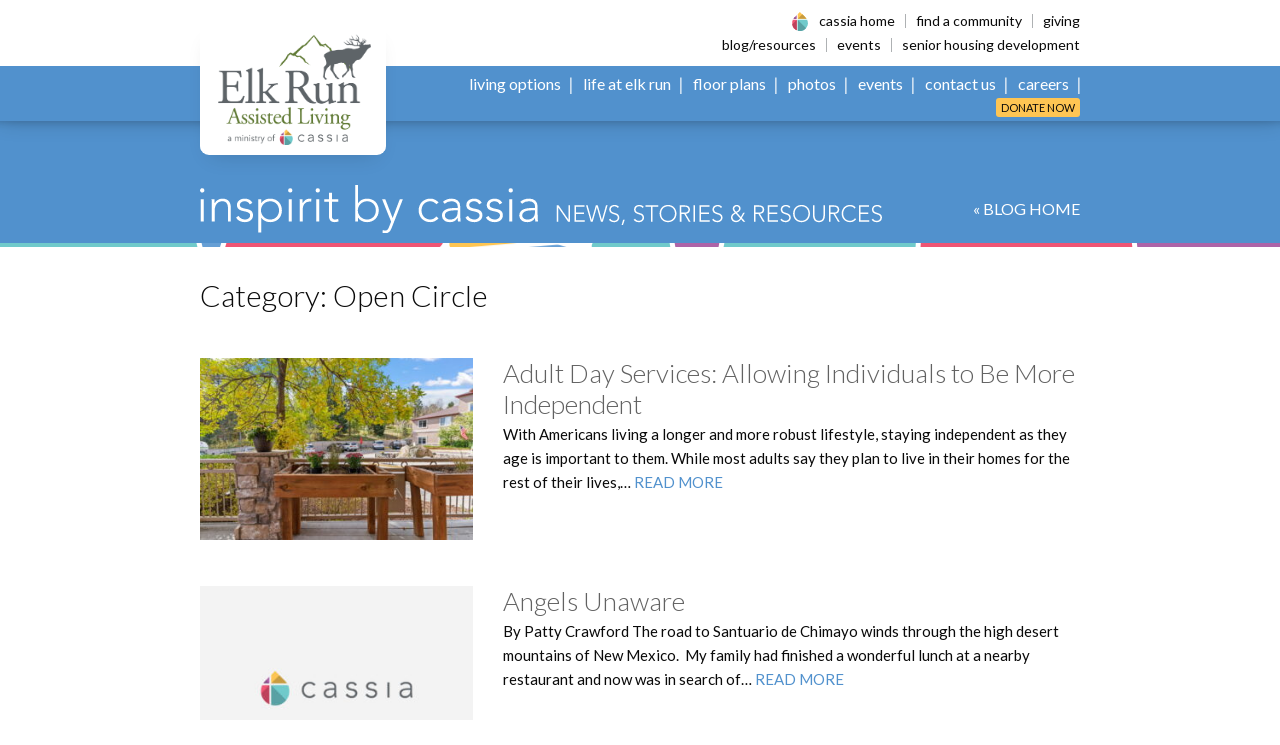

--- FILE ---
content_type: text/html; charset=UTF-8
request_url: https://www.elkrunassistedliving.com/posts/category/open-circle/
body_size: 11113
content:

<!doctype html>

<html class="no-js" lang="en-US">

	<head>
		<meta charset="utf-8">

		<!-- Force IE to use the latest rendering engine available -->
		<meta http-equiv="X-UA-Compatible" content="IE=edge">

		<!-- Mobile Meta -->
		<meta name="viewport" content="width=device-width, initial-scale=1.0">
		<meta class="foundation-mq">

		<!-- If Site Icon isn't set in customizer -->
					<!-- Icons & Favicons -->
			<link rel="icon" href="https://www.elkrunassistedliving.com/wp-content/themes/elkrun/assets/images/favicon.png">
			<link href="https://www.elkrunassistedliving.com/wp-content/themes/elkrun/assets/images/apple-icon-touch.png" rel="apple-touch-icon" />
		
		<link rel="pingback" href="https://www.elkrunassistedliving.com/xmlrpc.php">

		<meta name='robots' content='noindex, follow' />
	<style>img:is([sizes="auto" i], [sizes^="auto," i]) { contain-intrinsic-size: 3000px 1500px }</style>
	
	<!-- This site is optimized with the Yoast SEO plugin v26.8 - https://yoast.com/product/yoast-seo-wordpress/ -->
	<title>Open Circle Archives - Elk Run Assisted Living</title>
	<meta property="og:locale" content="en_US" />
	<meta property="og:type" content="article" />
	<meta property="og:title" content="Open Circle Archives - Elk Run Assisted Living" />
	<meta property="og:url" content="https://www.elkrunassistedliving.com/posts/category/open-circle/" />
	<meta property="og:site_name" content="Elk Run Assisted Living" />
	<meta name="twitter:card" content="summary_large_image" />
	<script type="application/ld+json" class="yoast-schema-graph">{"@context":"https://schema.org","@graph":[{"@type":"CollectionPage","@id":"https://www.elkrunassistedliving.com/posts/category/open-circle/","url":"https://www.elkrunassistedliving.com/posts/category/open-circle/","name":"Open Circle Archives - Elk Run Assisted Living","isPartOf":{"@id":"https://www.elkrunassistedliving.com/#website"},"primaryImageOfPage":{"@id":"https://www.elkrunassistedliving.com/posts/category/open-circle/#primaryimage"},"image":{"@id":"https://www.elkrunassistedliving.com/posts/category/open-circle/#primaryimage"},"thumbnailUrl":"https://www.elkrunassistedliving.com/wp-content/uploads/sites/22/2025/04/assisted-living-front-porch-3-ELK.jpg","breadcrumb":{"@id":"https://www.elkrunassistedliving.com/posts/category/open-circle/#breadcrumb"},"inLanguage":"en-US"},{"@type":"ImageObject","inLanguage":"en-US","@id":"https://www.elkrunassistedliving.com/posts/category/open-circle/#primaryimage","url":"https://www.elkrunassistedliving.com/wp-content/uploads/sites/22/2025/04/assisted-living-front-porch-3-ELK.jpg","contentUrl":"https://www.elkrunassistedliving.com/wp-content/uploads/sites/22/2025/04/assisted-living-front-porch-3-ELK.jpg","width":2048,"height":1365,"caption":"Assisted Living at Elk Run, Evergreen CO, outdoor view"},{"@type":"BreadcrumbList","@id":"https://www.elkrunassistedliving.com/posts/category/open-circle/#breadcrumb","itemListElement":[{"@type":"ListItem","position":1,"name":"Home","item":"https://www.elkrunassistedliving.com/"},{"@type":"ListItem","position":2,"name":"Open Circle"}]},{"@type":"WebSite","@id":"https://www.elkrunassistedliving.com/#website","url":"https://www.elkrunassistedliving.com/","name":"Elk Run Assisted Living","description":"","publisher":{"@id":"https://www.elkrunassistedliving.com/#organization"},"potentialAction":[{"@type":"SearchAction","target":{"@type":"EntryPoint","urlTemplate":"https://www.elkrunassistedliving.com/?s={search_term_string}"},"query-input":{"@type":"PropertyValueSpecification","valueRequired":true,"valueName":"search_term_string"}}],"inLanguage":"en-US"},{"@type":"Organization","@id":"https://www.elkrunassistedliving.com/#organization","name":"Elk Run Assisted Living","url":"https://www.elkrunassistedliving.com/","logo":{"@type":"ImageObject","inLanguage":"en-US","@id":"https://www.elkrunassistedliving.com/#/schema/logo/image/","url":"https://www.elkrunassistedliving.com/wp-content/uploads/sites/22/2021/05/social-elk-run-500x500-1.png","contentUrl":"https://www.elkrunassistedliving.com/wp-content/uploads/sites/22/2021/05/social-elk-run-500x500-1.png","width":500,"height":500,"caption":"Elk Run Assisted Living"},"image":{"@id":"https://www.elkrunassistedliving.com/#/schema/logo/image/"},"sameAs":["https://www.facebook.com/elkrunassistedliving"]}]}</script>
	<!-- / Yoast SEO plugin. -->


<link rel='dns-prefetch' href='//unpkg.com' />
<link rel='dns-prefetch' href='//fonts.googleapis.com' />
<link rel="alternate" type="application/rss+xml" title="Elk Run Assisted Living &raquo; Open Circle Category Feed" href="https://www.elkrunassistedliving.com/posts/category/open-circle/feed/" />
<link rel='stylesheet' id='tribe-events-pro-mini-calendar-block-styles-css' href='https://www.elkrunassistedliving.com/wp-content/plugins/events-calendar-pro/build/css/tribe-events-pro-mini-calendar-block.css?ver=7.7.12' type='text/css' media='all' />
<link rel='stylesheet' id='wp-block-library-css' href='https://www.elkrunassistedliving.com/wp-includes/css/dist/block-library/style.min.css?ver=6.8.3' type='text/css' media='all' />
<style id='classic-theme-styles-inline-css' type='text/css'>
/*! This file is auto-generated */
.wp-block-button__link{color:#fff;background-color:#32373c;border-radius:9999px;box-shadow:none;text-decoration:none;padding:calc(.667em + 2px) calc(1.333em + 2px);font-size:1.125em}.wp-block-file__button{background:#32373c;color:#fff;text-decoration:none}
</style>
<style id='global-styles-inline-css' type='text/css'>
:root{--wp--preset--aspect-ratio--square: 1;--wp--preset--aspect-ratio--4-3: 4/3;--wp--preset--aspect-ratio--3-4: 3/4;--wp--preset--aspect-ratio--3-2: 3/2;--wp--preset--aspect-ratio--2-3: 2/3;--wp--preset--aspect-ratio--16-9: 16/9;--wp--preset--aspect-ratio--9-16: 9/16;--wp--preset--color--black: #0a0a0a;--wp--preset--color--cyan-bluish-gray: #abb8c3;--wp--preset--color--white: #ffffff;--wp--preset--color--pale-pink: #f78da7;--wp--preset--color--vivid-red: #cf2e2e;--wp--preset--color--luminous-vivid-orange: #ff6900;--wp--preset--color--luminous-vivid-amber: #fcb900;--wp--preset--color--light-green-cyan: #7bdcb5;--wp--preset--color--vivid-green-cyan: #00d084;--wp--preset--color--pale-cyan-blue: #8ed1fc;--wp--preset--color--vivid-cyan-blue: #0693e3;--wp--preset--color--vivid-purple: #9b51e0;--wp--preset--color--downy: #70cacb;--wp--preset--color--aqua-island: #94d7d8;--wp--preset--color--tapestry: #ae64a8;--wp--preset--color--thistle: #d6b1d3;--wp--preset--color--danube: #5191cd;--wp--preset--color--regent-st-blue: #a8c8e6;--wp--preset--color--fern: #73b564;--wp--preset--color--sprout: #b2d6aa;--wp--preset--color--shuttle-gray: #5d6367;--wp--preset--color--sazerac: #fff3e0;--wp--preset--gradient--vivid-cyan-blue-to-vivid-purple: linear-gradient(135deg,rgba(6,147,227,1) 0%,rgb(155,81,224) 100%);--wp--preset--gradient--light-green-cyan-to-vivid-green-cyan: linear-gradient(135deg,rgb(122,220,180) 0%,rgb(0,208,130) 100%);--wp--preset--gradient--luminous-vivid-amber-to-luminous-vivid-orange: linear-gradient(135deg,rgba(252,185,0,1) 0%,rgba(255,105,0,1) 100%);--wp--preset--gradient--luminous-vivid-orange-to-vivid-red: linear-gradient(135deg,rgba(255,105,0,1) 0%,rgb(207,46,46) 100%);--wp--preset--gradient--very-light-gray-to-cyan-bluish-gray: linear-gradient(135deg,rgb(238,238,238) 0%,rgb(169,184,195) 100%);--wp--preset--gradient--cool-to-warm-spectrum: linear-gradient(135deg,rgb(74,234,220) 0%,rgb(151,120,209) 20%,rgb(207,42,186) 40%,rgb(238,44,130) 60%,rgb(251,105,98) 80%,rgb(254,248,76) 100%);--wp--preset--gradient--blush-light-purple: linear-gradient(135deg,rgb(255,206,236) 0%,rgb(152,150,240) 100%);--wp--preset--gradient--blush-bordeaux: linear-gradient(135deg,rgb(254,205,165) 0%,rgb(254,45,45) 50%,rgb(107,0,62) 100%);--wp--preset--gradient--luminous-dusk: linear-gradient(135deg,rgb(255,203,112) 0%,rgb(199,81,192) 50%,rgb(65,88,208) 100%);--wp--preset--gradient--pale-ocean: linear-gradient(135deg,rgb(255,245,203) 0%,rgb(182,227,212) 50%,rgb(51,167,181) 100%);--wp--preset--gradient--electric-grass: linear-gradient(135deg,rgb(202,248,128) 0%,rgb(113,206,126) 100%);--wp--preset--gradient--midnight: linear-gradient(135deg,rgb(2,3,129) 0%,rgb(40,116,252) 100%);--wp--preset--font-size--small: 15px;--wp--preset--font-size--medium: 22px;--wp--preset--font-size--large: 30px;--wp--preset--font-size--x-large: 42px;--wp--preset--font-size--tiny: 13px;--wp--preset--font-size--huge: 36px;--wp--preset--font-size--giant: 44px;--wp--preset--spacing--20: 0.44rem;--wp--preset--spacing--30: 0.67rem;--wp--preset--spacing--40: 1rem;--wp--preset--spacing--50: 1.5rem;--wp--preset--spacing--60: 2.25rem;--wp--preset--spacing--70: 3.38rem;--wp--preset--spacing--80: 5.06rem;--wp--preset--shadow--natural: 6px 6px 9px rgba(0, 0, 0, 0.2);--wp--preset--shadow--deep: 12px 12px 50px rgba(0, 0, 0, 0.4);--wp--preset--shadow--sharp: 6px 6px 0px rgba(0, 0, 0, 0.2);--wp--preset--shadow--outlined: 6px 6px 0px -3px rgba(255, 255, 255, 1), 6px 6px rgba(0, 0, 0, 1);--wp--preset--shadow--crisp: 6px 6px 0px rgba(0, 0, 0, 1);}:where(.is-layout-flex){gap: 0.5em;}:where(.is-layout-grid){gap: 0.5em;}body .is-layout-flex{display: flex;}.is-layout-flex{flex-wrap: wrap;align-items: center;}.is-layout-flex > :is(*, div){margin: 0;}body .is-layout-grid{display: grid;}.is-layout-grid > :is(*, div){margin: 0;}:where(.wp-block-columns.is-layout-flex){gap: 2em;}:where(.wp-block-columns.is-layout-grid){gap: 2em;}:where(.wp-block-post-template.is-layout-flex){gap: 1.25em;}:where(.wp-block-post-template.is-layout-grid){gap: 1.25em;}.has-black-color{color: var(--wp--preset--color--black) !important;}.has-cyan-bluish-gray-color{color: var(--wp--preset--color--cyan-bluish-gray) !important;}.has-white-color{color: var(--wp--preset--color--white) !important;}.has-pale-pink-color{color: var(--wp--preset--color--pale-pink) !important;}.has-vivid-red-color{color: var(--wp--preset--color--vivid-red) !important;}.has-luminous-vivid-orange-color{color: var(--wp--preset--color--luminous-vivid-orange) !important;}.has-luminous-vivid-amber-color{color: var(--wp--preset--color--luminous-vivid-amber) !important;}.has-light-green-cyan-color{color: var(--wp--preset--color--light-green-cyan) !important;}.has-vivid-green-cyan-color{color: var(--wp--preset--color--vivid-green-cyan) !important;}.has-pale-cyan-blue-color{color: var(--wp--preset--color--pale-cyan-blue) !important;}.has-vivid-cyan-blue-color{color: var(--wp--preset--color--vivid-cyan-blue) !important;}.has-vivid-purple-color{color: var(--wp--preset--color--vivid-purple) !important;}.has-black-background-color{background-color: var(--wp--preset--color--black) !important;}.has-cyan-bluish-gray-background-color{background-color: var(--wp--preset--color--cyan-bluish-gray) !important;}.has-white-background-color{background-color: var(--wp--preset--color--white) !important;}.has-pale-pink-background-color{background-color: var(--wp--preset--color--pale-pink) !important;}.has-vivid-red-background-color{background-color: var(--wp--preset--color--vivid-red) !important;}.has-luminous-vivid-orange-background-color{background-color: var(--wp--preset--color--luminous-vivid-orange) !important;}.has-luminous-vivid-amber-background-color{background-color: var(--wp--preset--color--luminous-vivid-amber) !important;}.has-light-green-cyan-background-color{background-color: var(--wp--preset--color--light-green-cyan) !important;}.has-vivid-green-cyan-background-color{background-color: var(--wp--preset--color--vivid-green-cyan) !important;}.has-pale-cyan-blue-background-color{background-color: var(--wp--preset--color--pale-cyan-blue) !important;}.has-vivid-cyan-blue-background-color{background-color: var(--wp--preset--color--vivid-cyan-blue) !important;}.has-vivid-purple-background-color{background-color: var(--wp--preset--color--vivid-purple) !important;}.has-black-border-color{border-color: var(--wp--preset--color--black) !important;}.has-cyan-bluish-gray-border-color{border-color: var(--wp--preset--color--cyan-bluish-gray) !important;}.has-white-border-color{border-color: var(--wp--preset--color--white) !important;}.has-pale-pink-border-color{border-color: var(--wp--preset--color--pale-pink) !important;}.has-vivid-red-border-color{border-color: var(--wp--preset--color--vivid-red) !important;}.has-luminous-vivid-orange-border-color{border-color: var(--wp--preset--color--luminous-vivid-orange) !important;}.has-luminous-vivid-amber-border-color{border-color: var(--wp--preset--color--luminous-vivid-amber) !important;}.has-light-green-cyan-border-color{border-color: var(--wp--preset--color--light-green-cyan) !important;}.has-vivid-green-cyan-border-color{border-color: var(--wp--preset--color--vivid-green-cyan) !important;}.has-pale-cyan-blue-border-color{border-color: var(--wp--preset--color--pale-cyan-blue) !important;}.has-vivid-cyan-blue-border-color{border-color: var(--wp--preset--color--vivid-cyan-blue) !important;}.has-vivid-purple-border-color{border-color: var(--wp--preset--color--vivid-purple) !important;}.has-vivid-cyan-blue-to-vivid-purple-gradient-background{background: var(--wp--preset--gradient--vivid-cyan-blue-to-vivid-purple) !important;}.has-light-green-cyan-to-vivid-green-cyan-gradient-background{background: var(--wp--preset--gradient--light-green-cyan-to-vivid-green-cyan) !important;}.has-luminous-vivid-amber-to-luminous-vivid-orange-gradient-background{background: var(--wp--preset--gradient--luminous-vivid-amber-to-luminous-vivid-orange) !important;}.has-luminous-vivid-orange-to-vivid-red-gradient-background{background: var(--wp--preset--gradient--luminous-vivid-orange-to-vivid-red) !important;}.has-very-light-gray-to-cyan-bluish-gray-gradient-background{background: var(--wp--preset--gradient--very-light-gray-to-cyan-bluish-gray) !important;}.has-cool-to-warm-spectrum-gradient-background{background: var(--wp--preset--gradient--cool-to-warm-spectrum) !important;}.has-blush-light-purple-gradient-background{background: var(--wp--preset--gradient--blush-light-purple) !important;}.has-blush-bordeaux-gradient-background{background: var(--wp--preset--gradient--blush-bordeaux) !important;}.has-luminous-dusk-gradient-background{background: var(--wp--preset--gradient--luminous-dusk) !important;}.has-pale-ocean-gradient-background{background: var(--wp--preset--gradient--pale-ocean) !important;}.has-electric-grass-gradient-background{background: var(--wp--preset--gradient--electric-grass) !important;}.has-midnight-gradient-background{background: var(--wp--preset--gradient--midnight) !important;}.has-small-font-size{font-size: var(--wp--preset--font-size--small) !important;}.has-medium-font-size{font-size: var(--wp--preset--font-size--medium) !important;}.has-large-font-size{font-size: var(--wp--preset--font-size--large) !important;}.has-x-large-font-size{font-size: var(--wp--preset--font-size--x-large) !important;}
:where(.wp-block-post-template.is-layout-flex){gap: 1.25em;}:where(.wp-block-post-template.is-layout-grid){gap: 1.25em;}
:where(.wp-block-columns.is-layout-flex){gap: 2em;}:where(.wp-block-columns.is-layout-grid){gap: 2em;}
:root :where(.wp-block-pullquote){font-size: 1.5em;line-height: 1.6;}
</style>
<link rel='stylesheet' id='parent-style-css' href='https://www.elkrunassistedliving.com/wp-content/themes/elkrun/style.css?ver=6.8.3' type='text/css' media='all' />
<link rel='stylesheet' id='child-style-css' href='https://www.elkrunassistedliving.com/wp-content/themes/elkrun/style.css?ver=6.8.3' type='text/css' media='all' />
<link rel='stylesheet' id='swiper-css-css' href='https://unpkg.com/swiper/swiper-bundle.min.css' type='text/css' media='all' />
<link rel='stylesheet' id='google-fonts-css' href='https://fonts.googleapis.com/css?family=Lato:300,300i,400,400i,700,700i&#038;display=swap' type='text/css' media='all' />
<link rel='stylesheet' id='site-css-css' href='https://www.elkrunassistedliving.com/wp-content/themes/elkrun/assets/styles/style.css?ver=1765869852' type='text/css' media='all' />
<script type="text/javascript" src="https://www.elkrunassistedliving.com/wp-includes/js/jquery/jquery.min.js?ver=3.7.1" id="jquery-core-js"></script>
<script type="text/javascript" src="https://www.elkrunassistedliving.com/wp-includes/js/jquery/jquery-migrate.min.js?ver=3.4.1" id="jquery-migrate-js"></script>
<link rel="https://api.w.org/" href="https://www.elkrunassistedliving.com/wp-json/" /><link rel="alternate" title="JSON" type="application/json" href="https://www.elkrunassistedliving.com/wp-json/wp/v2/categories/30" />			<!-- DO NOT COPY THIS SNIPPET! Start of Page Analytics Tracking for HubSpot WordPress plugin v11.3.37-->
			<script class="hsq-set-content-id" data-content-id="listing-page">
				var _hsq = _hsq || [];
				_hsq.push(["setContentType", "listing-page"]);
			</script>
			<!-- DO NOT COPY THIS SNIPPET! End of Page Analytics Tracking for HubSpot WordPress plugin -->
			    
    <script type="text/javascript">
        var ajaxurl = 'https://www.elkrunassistedliving.com/wp-admin/admin-ajax.php';
    </script>
<meta name="msvalidate.01" content="BB19336D837F704A2480218A81E9294E" /><meta name="tec-api-version" content="v1"><meta name="tec-api-origin" content="https://www.elkrunassistedliving.com"><link rel="alternate" href="https://www.elkrunassistedliving.com/wp-json/tribe/events/v1/" /><style class="wpcode-css-snippet">/* === Body copy size override (network-wide) === */
html {
  font-size: 100%; /* keeps rems accessible */
}

body,
.entry-content,
.page-content,
.post-content,
p {
  font-size: 18px;   /* bumped from 16px */
  line-height: 1.65; /* improves readability at larger size */
}

/* H2 at all sizes (39px ≈ 2.4375rem) */
h2,
.h2,
.wp-block-heading,
.entry-content h2,
.entry-content h2.wp-block-heading,
.content h2,
.content h2.wp-block-heading,
.page-content h2,
.post-content h2,
.elementor h2,
.elementor-widget-heading .elementor-heading-title {
  font-size: 2.4375rem;
  line-height: 1.25;
}

/* Theme re-sets H2 ≥48em; repeat so we still win */
@media (min-width: 48em), print {
  h2,
  .h2,
  .wp-block-heading,
  .entry-content h2,
  .entry-content h2.wp-block-heading,
  .content h2,
  .content h2.wp-block-heading,
  .page-content h2,
  .post-content h2,
  .elementor h2,
  .elementor-widget-heading .elementor-heading-title {
    font-size: 2.4375rem;
  }
}

/* Restore original carousel typography */
.image-quote-carousel__content p {
  font-size: 1.835rem;  /* ≈29.35px */
  line-height: 1.2;     /* match original SCSS */
  margin-bottom: .3em;  /* keep spacing tidy */
}

/* Attribution line (smaller, italic) */
.image-quote-carousel__cite {
  font-size: 1rem;      /* ~16px */
  line-height: 1.4;
  font-style: italic;
  opacity: .9;
}</style>
				<!-- Google Tag Manager -->
		<script>(function(w,d,s,l,i){w[l]=w[l]||[];w[l].push({'gtm.start':
		new Date().getTime(),event:'gtm.js'});var f=d.getElementsByTagName(s)[0],
		j=d.createElement(s),dl=l!='dataLayer'?'&l='+l:'';j.async=true;j.src=
		'https://www.googletagmanager.com/gtm.js?id='+i+dl;f.parentNode.insertBefore(j,f);
		})(window,document,'script','dataLayer','GTM-WRMN6FL');</script>
		<!-- End Google Tag Manager -->
		
	</head>

	<body class="archive category category-open-circle category-30 wp-embed-responsive wp-theme-elkrun tribe-no-js">
				<!-- Google Tag Manager (noscript) -->
		<noscript><iframe src="https://www.googletagmanager.com/ns.html?id=GTM-WRMN6FL" height="0" width="0" style="display:none;visibility:hidden"></iframe></noscript>
		<!-- End Google Tag Manager (noscript) -->
		
		<div class="off-canvas-wrapper">

			
<div class="off-canvas position-right site-off-canvas" id="off-canvas" data-off-canvas data-transition="overlap">
	<div class="site-off-canvas__close">
		<button class="close-button" aria-label="Close menu" type="button" data-close><span aria-hidden="true">&times;</span></button>
	</div>

	<ul id="offcanvas-nav" class="vertical menu accordion-menu" data-accordion-menu data-submenu-toggle="true"><li id="menu-item-681" class="menu-item menu-item-type-post_type menu-item-object-page menu-item-home menu-item-681"><a href="https://www.elkrunassistedliving.com/">Home</a></li>
<li id="menu-item-85" class="living-options-li menu-item menu-item-type-custom menu-item-object-custom menu-item-has-children menu-item-85"><a href="/#living-options">Living Options</a>
<ul class="vertical menu">
	<li id="menu-item-86" class="menu-item menu-item-type-post_type menu-item-object-page menu-item-86"><a href="https://www.elkrunassistedliving.com/assisted-living/">Assisted Living</a></li>
	<li id="menu-item-87" class="menu-item menu-item-type-post_type menu-item-object-page menu-item-87"><a href="https://www.elkrunassistedliving.com/respite-care/">Respite Care</a></li>
	<li id="menu-item-88" class="menu-item menu-item-type-custom menu-item-object-custom menu-item-88"><a href="/respite-care/#hospice-care">Hospice Care</a></li>
	<li id="menu-item-89" class="menu-item menu-item-type-custom menu-item-object-custom menu-item-89"><a href="/assisted-living/#spiritual-care">Spiritual Care</a></li>
</ul>
</li>
<li id="menu-item-90" class="menu-item menu-item-type-post_type menu-item-object-page menu-item-90"><a href="https://www.elkrunassistedliving.com/life-at-elk-run/">Life at Elk Run</a></li>
<li id="menu-item-1020" class="menu-item menu-item-type-post_type menu-item-object-page menu-item-1020"><a href="https://www.elkrunassistedliving.com/floor-plans/">Floor Plans</a></li>
<li id="menu-item-979" class="menu-item menu-item-type-post_type menu-item-object-page menu-item-979"><a href="https://www.elkrunassistedliving.com/photo-gallery/">Photos</a></li>
<li id="menu-item-808" class="menu-item menu-item-type-custom menu-item-object-custom menu-item-808"><a href="https://www.elkrunassistedliving.com/events/">Events</a></li>
<li id="menu-item-91" class="menu-item menu-item-type-post_type menu-item-object-page menu-item-91"><a href="https://www.elkrunassistedliving.com/contact/">Contact Us</a></li>
<li id="menu-item-680" class="menu-item menu-item-type-post_type menu-item-object-page menu-item-680"><a href="https://www.elkrunassistedliving.com/jobs/">Careers</a></li>
<li id="menu-item-682" class="donate menu-item menu-item-type-post_type menu-item-object-page menu-item-682"><a href="https://www.elkrunassistedliving.com/donate/">Donate Now</a></li>
</ul>
	<ul id="offcanvas-cassia-nav" class="menu vertical site-off-canvas__cassia-menu"><li id="menu-item-68" class="menu-item menu-item-type-custom menu-item-object-custom menu-item-68"><a target="_blank" href="https://www.cassialife.org/">Cassia Home</a></li>
<li id="menu-item-69" class="menu-item menu-item-type-custom menu-item-object-custom menu-item-69"><a target="_blank" href="https://www.cassialife.org/communities/">Find a Community</a></li>
<li id="menu-item-619" class="break-after menu-item menu-item-type-custom menu-item-object-custom menu-item-619"><a target="_blank" href="https://www.cassialife.org/giving/">Giving</a></li>
<li id="menu-item-931" class="menu-item menu-item-type-post_type menu-item-object-page current_page_parent menu-item-931"><a href="https://www.elkrunassistedliving.com/posts/">Blog/Resources</a></li>
<li id="menu-item-805" class="menu-item menu-item-type-custom menu-item-object-custom menu-item-805"><a target="_blank" href="https://www.cassialife.org/events/">Events</a></li>
<li id="menu-item-73" class="menu-item menu-item-type-custom menu-item-object-custom menu-item-73"><a target="_blank" href="http://augustanacare.org/senior-housing-development/">Senior Housing Development</a></li>
</ul>
</div>

			<div class="off-canvas-content" data-off-canvas-content>

								
				<div id="header-anchor"></div>
				<div data-sticky-container>
					<header class="site-header sticky" role="banner" data-sticky data-margin-top="0" data-top-anchor="header-anchor:bottom">
						<div class="grid-container site-header__inner">
							<div class="site-header__logo">
								<a href="https://www.elkrunassistedliving.com/" rel="home"><img src="https://www.elkrunassistedliving.com/wp-content/themes/elkrun/assets/images/logo-elk-run-400x289.png" alt="Elk Run Assisted Living" width="153" height="110" class="hide-for-sr" aria-hidden="true"></a>
								<h1 class="show-for-sr">Elk Run Assisted Living</h1>
							</div><!-- /.site-header__logo -->
							<div class="site-header__menus">
								<div class="site-header__cassia-menu">
									<ul id="cassia-nav" class="menu"><li class="menu-item menu-item-type-custom menu-item-object-custom menu-item-68"><a target="_blank" href="https://www.cassialife.org/">Cassia Home</a><li class="menu-item menu-item-type-custom menu-item-object-custom menu-item-69"><a target="_blank" href="https://www.cassialife.org/communities/">Find a Community</a><li class="break-after menu-item menu-item-type-custom menu-item-object-custom menu-item-619"><a target="_blank" href="https://www.cassialife.org/giving/">Giving</a><li class="menu-break"></li><li class="menu-item menu-item-type-post_type menu-item-object-page current_page_parent menu-item-931"><a href="https://www.elkrunassistedliving.com/posts/">Blog/Resources</a><li class="menu-item menu-item-type-custom menu-item-object-custom menu-item-805"><a target="_blank" href="https://www.cassialife.org/events/">Events</a><li class="menu-item menu-item-type-custom menu-item-object-custom menu-item-73"><a target="_blank" href="http://augustanacare.org/senior-housing-development/">Senior Housing Development</a></ul>								</div>
								<div class="site-header__main-menu">
									<ul id="main-nav" class="menu dropdown" data-dropdown-menu><li class="menu-item menu-item-type-post_type menu-item-object-page menu-item-home menu-item-681"><a href="https://www.elkrunassistedliving.com/">Home</a></li>
<li class="living-options-li menu-item menu-item-type-custom menu-item-object-custom menu-item-has-children menu-item-85"><a href="/#living-options">Living Options</a>
<ul class="menu">
	<li class="menu-item menu-item-type-post_type menu-item-object-page menu-item-86"><a href="https://www.elkrunassistedliving.com/assisted-living/">Assisted Living</a></li>
	<li class="menu-item menu-item-type-post_type menu-item-object-page menu-item-87"><a href="https://www.elkrunassistedliving.com/respite-care/">Respite Care</a></li>
	<li class="menu-item menu-item-type-custom menu-item-object-custom menu-item-88"><a href="/respite-care/#hospice-care">Hospice Care</a></li>
	<li class="menu-item menu-item-type-custom menu-item-object-custom menu-item-89"><a href="/assisted-living/#spiritual-care">Spiritual Care</a></li>
</ul>
</li>
<li class="menu-item menu-item-type-post_type menu-item-object-page menu-item-90"><a href="https://www.elkrunassistedliving.com/life-at-elk-run/">Life at Elk Run</a></li>
<li class="menu-item menu-item-type-post_type menu-item-object-page menu-item-1020"><a href="https://www.elkrunassistedliving.com/floor-plans/">Floor Plans</a></li>
<li class="menu-item menu-item-type-post_type menu-item-object-page menu-item-979"><a href="https://www.elkrunassistedliving.com/photo-gallery/">Photos</a></li>
<li class="menu-item menu-item-type-custom menu-item-object-custom menu-item-808"><a href="https://www.elkrunassistedliving.com/events/">Events</a></li>
<li class="menu-item menu-item-type-post_type menu-item-object-page menu-item-91"><a href="https://www.elkrunassistedliving.com/contact/">Contact Us</a></li>
<li class="menu-item menu-item-type-post_type menu-item-object-page menu-item-680"><a href="https://www.elkrunassistedliving.com/jobs/">Careers</a></li>
<li class="donate menu-item menu-item-type-post_type menu-item-object-page menu-item-682"><a href="https://www.elkrunassistedliving.com/donate/">Donate Now</a></li>
</ul>								</div>
							</div><!-- /.site-header__menus -->
							<button class="site-header__menu-button" type="button" data-open="off-canvas">MENU <i class="menu-icon"></i></button>
						</div><!-- /.site-header__inner -->
					</header><!-- /.site-header -->
				</div><!-- data-sticky-container -->

<main role="main">

	
<div class="blog-masthead">
	<div class="grid-container">
		<div class="grid-x grid-margin-x align-middle">
			<div class="cell small-12 medium-auto">
				<img src="https://www.elkrunassistedliving.com/wp-content/themes/elkrun/assets/images/inspirit-by-cassia-white.svg" alt="Inspirit by Cassia" width="682" height="48" class="hide-for-sr" aria-hidden="true">
			</div>
			<div class="cell small-12 medium-shrink">
				<a href="https://www.elkrunassistedliving.com/posts/">&laquo; BLOG HOME</a>
			</div>
		</div>
	</div>
</div>

	<div class="grid-container">
		<div class="grid-x grid-margin-x">
			<div class="cell">
									<h1 class="h4 category-heading">Category: <span>Open Circle</span></h1>
				
															
						
<article id="post-511" class="grid-x grid-margin-x archive post-511 post type-post status-publish format-standard has-post-thumbnail hentry category-open-circle" role="article">
	<div class="cell medium-4">
		<p><a href="https://www.elkrunassistedliving.com/posts/adult-day-services-allowing-individuals-to-be-more-independent/">
					<img width="320" height="213" src="https://www.elkrunassistedliving.com/wp-content/uploads/sites/22/2025/04/assisted-living-front-porch-3-ELK-320x213.jpg" class="attachment-small size-small wp-post-image" alt="Assisted Living at Elk Run, Evergreen CO, outdoor view" decoding="async" fetchpriority="high" srcset="https://www.elkrunassistedliving.com/wp-content/uploads/sites/22/2025/04/assisted-living-front-porch-3-ELK-320x213.jpg 320w, https://www.elkrunassistedliving.com/wp-content/uploads/sites/22/2025/04/assisted-living-front-porch-3-ELK-640x427.jpg 640w, https://www.elkrunassistedliving.com/wp-content/uploads/sites/22/2025/04/assisted-living-front-porch-3-ELK-1024x683.jpg 1024w, https://www.elkrunassistedliving.com/wp-content/uploads/sites/22/2025/04/assisted-living-front-porch-3-ELK-768x512.jpg 768w, https://www.elkrunassistedliving.com/wp-content/uploads/sites/22/2025/04/assisted-living-front-porch-3-ELK-1536x1024.jpg 1536w, https://www.elkrunassistedliving.com/wp-content/uploads/sites/22/2025/04/assisted-living-front-porch-3-ELK-1200x800.jpg 1200w, https://www.elkrunassistedliving.com/wp-content/uploads/sites/22/2025/04/assisted-living-front-porch-3-ELK-1440x960.jpg 1440w, https://www.elkrunassistedliving.com/wp-content/uploads/sites/22/2025/04/assisted-living-front-porch-3-ELK.jpg 2048w" sizes="(max-width: 320px) 100vw, 320px" />				</a></p>
	</div>
	<div class="cell medium-8">
		<h2><a href="https://www.elkrunassistedliving.com/posts/adult-day-services-allowing-individuals-to-be-more-independent/">Adult Day Services: Allowing Individuals to Be More Independent</a></h2>
				<p class="excerpt">With Americans living a longer and more robust lifestyle, staying independent as they age is important to them. While most adults say they plan to live in their homes for the rest of their lives,&hellip; <a href="https://www.elkrunassistedliving.com/posts/adult-day-services-allowing-individuals-to-be-more-independent/" class="hide-for-sr read-more">READ MORE</a></p>
	</div>
</article>

											
						
<article id="post-330" class="grid-x grid-margin-x archive post-330 post type-post status-publish format-standard hentry category-open-circle" role="article">
	<div class="cell medium-4">
		<p><a href="https://www.elkrunassistedliving.com/posts/angels-unaware/">
					<img width="320" height="240" src="https://www.elkrunassistedliving.com/wp-content/uploads/sites/22/2021/05/placeholder-large-4x3-1-320x240.jpg" class="attachment-small size-small" alt="" decoding="async" srcset="https://www.elkrunassistedliving.com/wp-content/uploads/sites/22/2021/05/placeholder-large-4x3-1-320x240.jpg 320w, https://www.elkrunassistedliving.com/wp-content/uploads/sites/22/2021/05/placeholder-large-4x3-1-640x480.jpg 640w, https://www.elkrunassistedliving.com/wp-content/uploads/sites/22/2021/05/placeholder-large-4x3-1-768x576.jpg 768w, https://www.elkrunassistedliving.com/wp-content/uploads/sites/22/2021/05/placeholder-large-4x3-1.jpg 1024w, https://www.elkrunassistedliving.com/wp-content/uploads/sites/22/2021/05/placeholder-large-4x3-1-1200x900.jpg 1200w, https://www.elkrunassistedliving.com/wp-content/uploads/sites/22/2021/05/placeholder-large-4x3-1-1440x1080.jpg 1440w" sizes="(max-width: 320px) 100vw, 320px" />				</a></p>
	</div>
	<div class="cell medium-8">
		<h2><a href="https://www.elkrunassistedliving.com/posts/angels-unaware/">Angels Unaware</a></h2>
				<p class="excerpt">By Patty Crawford The road to Santuario de Chimayo winds through the high desert mountains of New Mexico.  My family had finished a wonderful lunch at a nearby restaurant and now was in search of&hellip; <a href="https://www.elkrunassistedliving.com/posts/angels-unaware/" class="hide-for-sr read-more">READ MORE</a></p>
	</div>
</article>

											
						
<article id="post-329" class="grid-x grid-margin-x archive post-329 post type-post status-publish format-standard hentry category-open-circle" role="article">
	<div class="cell medium-4">
		<p><a href="https://www.elkrunassistedliving.com/posts/life-in-the-bird-house-factory/">
					<img width="320" height="240" src="https://www.elkrunassistedliving.com/wp-content/uploads/sites/22/2021/05/placeholder-large-4x3-1-320x240.jpg" class="attachment-small size-small" alt="" decoding="async" srcset="https://www.elkrunassistedliving.com/wp-content/uploads/sites/22/2021/05/placeholder-large-4x3-1-320x240.jpg 320w, https://www.elkrunassistedliving.com/wp-content/uploads/sites/22/2021/05/placeholder-large-4x3-1-640x480.jpg 640w, https://www.elkrunassistedliving.com/wp-content/uploads/sites/22/2021/05/placeholder-large-4x3-1-768x576.jpg 768w, https://www.elkrunassistedliving.com/wp-content/uploads/sites/22/2021/05/placeholder-large-4x3-1.jpg 1024w, https://www.elkrunassistedliving.com/wp-content/uploads/sites/22/2021/05/placeholder-large-4x3-1-1200x900.jpg 1200w, https://www.elkrunassistedliving.com/wp-content/uploads/sites/22/2021/05/placeholder-large-4x3-1-1440x1080.jpg 1440w" sizes="(max-width: 320px) 100vw, 320px" />				</a></p>
	</div>
	<div class="cell medium-8">
		<h2><a href="https://www.elkrunassistedliving.com/posts/life-in-the-bird-house-factory/">Life in the Bird House Factory</a></h2>
				<p class="excerpt">By Patty Crawford My father is experiencing many health changes and I have prepared myself for diminished interactions on my visits.  I was not anticipating my experience on Saturday. I found him in the dining&hellip; <a href="https://www.elkrunassistedliving.com/posts/life-in-the-bird-house-factory/" class="hide-for-sr read-more">READ MORE</a></p>
	</div>
</article>

											
						
<article id="post-328" class="grid-x grid-margin-x archive post-328 post type-post status-publish format-standard hentry category-open-circle" role="article">
	<div class="cell medium-4">
		<p><a href="https://www.elkrunassistedliving.com/posts/a-great-big-thank-you/">
					<img width="320" height="240" src="https://www.elkrunassistedliving.com/wp-content/uploads/sites/22/2021/05/placeholder-large-4x3-1-320x240.jpg" class="attachment-small size-small" alt="" decoding="async" loading="lazy" srcset="https://www.elkrunassistedliving.com/wp-content/uploads/sites/22/2021/05/placeholder-large-4x3-1-320x240.jpg 320w, https://www.elkrunassistedliving.com/wp-content/uploads/sites/22/2021/05/placeholder-large-4x3-1-640x480.jpg 640w, https://www.elkrunassistedliving.com/wp-content/uploads/sites/22/2021/05/placeholder-large-4x3-1-768x576.jpg 768w, https://www.elkrunassistedliving.com/wp-content/uploads/sites/22/2021/05/placeholder-large-4x3-1.jpg 1024w, https://www.elkrunassistedliving.com/wp-content/uploads/sites/22/2021/05/placeholder-large-4x3-1-1200x900.jpg 1200w, https://www.elkrunassistedliving.com/wp-content/uploads/sites/22/2021/05/placeholder-large-4x3-1-1440x1080.jpg 1440w" sizes="auto, (max-width: 320px) 100vw, 320px" />				</a></p>
	</div>
	<div class="cell medium-8">
		<h2><a href="https://www.elkrunassistedliving.com/posts/a-great-big-thank-you/">A Great Big Thank You</a></h2>
				<p class="excerpt">How can we say thank you for this summer of learning?  Open Circle Adult Day of Apple Valley, Heritage Park, and Hopkins along with Elim Oasis Adult Day of Princeton, and Buffalo Adult Day Center&hellip; <a href="https://www.elkrunassistedliving.com/posts/a-great-big-thank-you/" class="hide-for-sr read-more">READ MORE</a></p>
	</div>
</article>

											
						
<article id="post-327" class="grid-x grid-margin-x archive post-327 post type-post status-publish format-standard hentry category-open-circle" role="article">
	<div class="cell medium-4">
		<p><a href="https://www.elkrunassistedliving.com/posts/grant-brings-renowned-experts-positive-approach-to-care-to-those-with-dementia-at-adult-day-centers/">
					<img width="320" height="240" src="https://www.elkrunassistedliving.com/wp-content/uploads/sites/22/2021/05/placeholder-large-4x3-1-320x240.jpg" class="attachment-small size-small" alt="" decoding="async" loading="lazy" srcset="https://www.elkrunassistedliving.com/wp-content/uploads/sites/22/2021/05/placeholder-large-4x3-1-320x240.jpg 320w, https://www.elkrunassistedliving.com/wp-content/uploads/sites/22/2021/05/placeholder-large-4x3-1-640x480.jpg 640w, https://www.elkrunassistedliving.com/wp-content/uploads/sites/22/2021/05/placeholder-large-4x3-1-768x576.jpg 768w, https://www.elkrunassistedliving.com/wp-content/uploads/sites/22/2021/05/placeholder-large-4x3-1.jpg 1024w, https://www.elkrunassistedliving.com/wp-content/uploads/sites/22/2021/05/placeholder-large-4x3-1-1200x900.jpg 1200w, https://www.elkrunassistedliving.com/wp-content/uploads/sites/22/2021/05/placeholder-large-4x3-1-1440x1080.jpg 1440w" sizes="auto, (max-width: 320px) 100vw, 320px" />				</a></p>
	</div>
	<div class="cell medium-8">
		<h2><a href="https://www.elkrunassistedliving.com/posts/grant-brings-renowned-experts-positive-approach-to-care-to-those-with-dementia-at-adult-day-centers/">Grant Brings Renowned Expert’s Positive Approach to Care to Those with Dementia at Adult Day Centers</a></h2>
				<p class="excerpt">The GEMS model is part of the Positive Approach to Care Skills created by dementia expert Teepa Snow. The model shows that just as gemstones need different settings and care to shine, so do people.&hellip; <a href="https://www.elkrunassistedliving.com/posts/grant-brings-renowned-experts-positive-approach-to-care-to-those-with-dementia-at-adult-day-centers/" class="hide-for-sr read-more">READ MORE</a></p>
	</div>
</article>

											
						
<article id="post-326" class="grid-x grid-margin-x archive post-326 post type-post status-publish format-standard hentry category-open-circle" role="article">
	<div class="cell medium-4">
		<p><a href="https://www.elkrunassistedliving.com/posts/memory-kits-meaningful-communication-tools-for-caregivers/">
					<img width="320" height="240" src="https://www.elkrunassistedliving.com/wp-content/uploads/sites/22/2021/05/placeholder-large-4x3-1-320x240.jpg" class="attachment-small size-small" alt="" decoding="async" loading="lazy" srcset="https://www.elkrunassistedliving.com/wp-content/uploads/sites/22/2021/05/placeholder-large-4x3-1-320x240.jpg 320w, https://www.elkrunassistedliving.com/wp-content/uploads/sites/22/2021/05/placeholder-large-4x3-1-640x480.jpg 640w, https://www.elkrunassistedliving.com/wp-content/uploads/sites/22/2021/05/placeholder-large-4x3-1-768x576.jpg 768w, https://www.elkrunassistedliving.com/wp-content/uploads/sites/22/2021/05/placeholder-large-4x3-1.jpg 1024w, https://www.elkrunassistedliving.com/wp-content/uploads/sites/22/2021/05/placeholder-large-4x3-1-1200x900.jpg 1200w, https://www.elkrunassistedliving.com/wp-content/uploads/sites/22/2021/05/placeholder-large-4x3-1-1440x1080.jpg 1440w" sizes="auto, (max-width: 320px) 100vw, 320px" />				</a></p>
	</div>
	<div class="cell medium-8">
		<h2><a href="https://www.elkrunassistedliving.com/posts/memory-kits-meaningful-communication-tools-for-caregivers/">Memory Kits: Meaningful communication tools for caregivers</a></h2>
				<p class="excerpt">If you are looking for helpful communication strategies and useful tools to add to your caregiving toolbox, look no further. A memory kit will help you spark a conversation, find an emotional connection, explore a&hellip; <a href="https://www.elkrunassistedliving.com/posts/memory-kits-meaningful-communication-tools-for-caregivers/" class="hide-for-sr read-more">READ MORE</a></p>
	</div>
</article>

											
						
<article id="post-325" class="grid-x grid-margin-x archive post-325 post type-post status-publish format-standard hentry category-open-circle" role="article">
	<div class="cell medium-4">
		<p><a href="https://www.elkrunassistedliving.com/posts/creating-a-dementia-friendly-community/">
					<img width="320" height="240" src="https://www.elkrunassistedliving.com/wp-content/uploads/sites/22/2021/05/placeholder-large-4x3-1-320x240.jpg" class="attachment-small size-small" alt="" decoding="async" loading="lazy" srcset="https://www.elkrunassistedliving.com/wp-content/uploads/sites/22/2021/05/placeholder-large-4x3-1-320x240.jpg 320w, https://www.elkrunassistedliving.com/wp-content/uploads/sites/22/2021/05/placeholder-large-4x3-1-640x480.jpg 640w, https://www.elkrunassistedliving.com/wp-content/uploads/sites/22/2021/05/placeholder-large-4x3-1-768x576.jpg 768w, https://www.elkrunassistedliving.com/wp-content/uploads/sites/22/2021/05/placeholder-large-4x3-1.jpg 1024w, https://www.elkrunassistedliving.com/wp-content/uploads/sites/22/2021/05/placeholder-large-4x3-1-1200x900.jpg 1200w, https://www.elkrunassistedliving.com/wp-content/uploads/sites/22/2021/05/placeholder-large-4x3-1-1440x1080.jpg 1440w" sizes="auto, (max-width: 320px) 100vw, 320px" />				</a></p>
	</div>
	<div class="cell medium-8">
		<h2><a href="https://www.elkrunassistedliving.com/posts/creating-a-dementia-friendly-community/">Creating a Dementia Friendly Community</a></h2>
				<p class="excerpt">Launched in 2009 with a mission to better support individuals with Alzheimer’s disease and their families, the ACT on Alzheimer’s works with health care providers, community members, government officials, caregivers, those with Alzheimer’s, and local&hellip; <a href="https://www.elkrunassistedliving.com/posts/creating-a-dementia-friendly-community/" class="hide-for-sr read-more">READ MORE</a></p>
	</div>
</article>

											
						
<article id="post-324" class="grid-x grid-margin-x archive post-324 post type-post status-publish format-standard hentry category-open-circle" role="article">
	<div class="cell medium-4">
		<p><a href="https://www.elkrunassistedliving.com/posts/hopkins-act-on-alzheimers-initiative/">
					<img width="320" height="240" src="https://www.elkrunassistedliving.com/wp-content/uploads/sites/22/2021/05/placeholder-large-4x3-1-320x240.jpg" class="attachment-small size-small" alt="" decoding="async" loading="lazy" srcset="https://www.elkrunassistedliving.com/wp-content/uploads/sites/22/2021/05/placeholder-large-4x3-1-320x240.jpg 320w, https://www.elkrunassistedliving.com/wp-content/uploads/sites/22/2021/05/placeholder-large-4x3-1-640x480.jpg 640w, https://www.elkrunassistedliving.com/wp-content/uploads/sites/22/2021/05/placeholder-large-4x3-1-768x576.jpg 768w, https://www.elkrunassistedliving.com/wp-content/uploads/sites/22/2021/05/placeholder-large-4x3-1.jpg 1024w, https://www.elkrunassistedliving.com/wp-content/uploads/sites/22/2021/05/placeholder-large-4x3-1-1200x900.jpg 1200w, https://www.elkrunassistedliving.com/wp-content/uploads/sites/22/2021/05/placeholder-large-4x3-1-1440x1080.jpg 1440w" sizes="auto, (max-width: 320px) 100vw, 320px" />				</a></p>
	</div>
	<div class="cell medium-8">
		<h2><a href="https://www.elkrunassistedliving.com/posts/hopkins-act-on-alzheimers-initiative/">Hopkins ACT on Alzheimer’s Initiative</a></h2>
				<p class="excerpt">If you asked Beth Kampf to describe the past few years, chances are she’d say they have been harder than she’d expected. Her father is living with Alzheimer’s, and recently the disease has become more&hellip; <a href="https://www.elkrunassistedliving.com/posts/hopkins-act-on-alzheimers-initiative/" class="hide-for-sr read-more">READ MORE</a></p>
	</div>
</article>

											
						
<article id="post-323" class="grid-x grid-margin-x archive post-323 post type-post status-publish format-standard hentry category-open-circle" role="article">
	<div class="cell medium-4">
		<p><a href="https://www.elkrunassistedliving.com/posts/the-old-ones/">
					<img width="320" height="240" src="https://www.elkrunassistedliving.com/wp-content/uploads/sites/22/2021/05/placeholder-large-4x3-1-320x240.jpg" class="attachment-small size-small" alt="" decoding="async" loading="lazy" srcset="https://www.elkrunassistedliving.com/wp-content/uploads/sites/22/2021/05/placeholder-large-4x3-1-320x240.jpg 320w, https://www.elkrunassistedliving.com/wp-content/uploads/sites/22/2021/05/placeholder-large-4x3-1-640x480.jpg 640w, https://www.elkrunassistedliving.com/wp-content/uploads/sites/22/2021/05/placeholder-large-4x3-1-768x576.jpg 768w, https://www.elkrunassistedliving.com/wp-content/uploads/sites/22/2021/05/placeholder-large-4x3-1.jpg 1024w, https://www.elkrunassistedliving.com/wp-content/uploads/sites/22/2021/05/placeholder-large-4x3-1-1200x900.jpg 1200w, https://www.elkrunassistedliving.com/wp-content/uploads/sites/22/2021/05/placeholder-large-4x3-1-1440x1080.jpg 1440w" sizes="auto, (max-width: 320px) 100vw, 320px" />				</a></p>
	</div>
	<div class="cell medium-8">
		<h2><a href="https://www.elkrunassistedliving.com/posts/the-old-ones/">The Old Ones</a></h2>
				<p class="excerpt">I guess it serves me right. I asked for this kind of snow, this kind of winter. I longed for those mysterious fingers of drifting that crawled across the gravel roads, to fill up the&hellip; <a href="https://www.elkrunassistedliving.com/posts/the-old-ones/" class="hide-for-sr read-more">READ MORE</a></p>
	</div>
</article>

											
						
<article id="post-321" class="grid-x grid-margin-x archive post-321 post type-post status-publish format-standard has-post-thumbnail hentry category-open-circle" role="article">
	<div class="cell medium-4">
		<p><a href="https://www.elkrunassistedliving.com/posts/it-gets-personal/">
					<img width="320" height="105" src="https://www.elkrunassistedliving.com/wp-content/uploads/sites/22/2019/01/longevity-1-320x105.jpg" class="attachment-small size-small wp-post-image" alt="Two women smiling, Elk Run Assisted Living in Evergreen, CO" decoding="async" loading="lazy" srcset="https://www.elkrunassistedliving.com/wp-content/uploads/sites/22/2019/01/longevity-1-320x105.jpg 320w, https://www.elkrunassistedliving.com/wp-content/uploads/sites/22/2019/01/longevity-1.jpg 325w" sizes="auto, (max-width: 320px) 100vw, 320px" />				</a></p>
	</div>
	<div class="cell medium-8">
		<h2><a href="https://www.elkrunassistedliving.com/posts/it-gets-personal/">It Gets Personal</a></h2>
				<p class="excerpt">The Open Circle staff is preparing to be recertified in CPR and first aid, a licensing requirement we complete annually. Our instructors have always pointed out that it may not be something we use at&hellip; <a href="https://www.elkrunassistedliving.com/posts/it-gets-personal/" class="hide-for-sr read-more">READ MORE</a></p>
	</div>
</article>

					
					<div class="page-navigation"><ul class='pagination text-center'>
	<li><span aria-current="page" class=" current">1</a></li>
	<li><a class="" href="https://www.elkrunassistedliving.com/posts/category/open-circle/page/2/">2</a></li>
	<li><a class="" href="https://www.elkrunassistedliving.com/posts/category/open-circle/page/3/">3</a></li>
	<li><a class="" href="https://www.elkrunassistedliving.com/posts/category/open-circle/page/4/">4</a></li>
	<li><a class="next" href="https://www.elkrunassistedliving.com/posts/category/open-circle/page/2/">&raquo;</a></li>
</ul>
</div><!--// end .pagination -->
								<a class="button purple expanded" href="https://www.elkrunassistedliving.com/posts/"><strong>View All Articles</strong></a>
			</div>
					</div>
	</div>
</main>


				<footer class="site-footer" role="contentinfo">
					<div class="site-footer__menu">
						<div class="grid-container">
							<div class="grid-x grid-margin-x">
								<div class="cell">
									<ul id="footer-nav" class="menu align-center"><li id="menu-item-81" class="menu-item menu-item-type-custom menu-item-object-custom menu-item-81"><a href="/#living-options">Living Options</a></li>
<li id="menu-item-82" class="menu-item menu-item-type-post_type menu-item-object-page menu-item-82"><a href="https://www.elkrunassistedliving.com/life-at-elk-run/">Life at Elk Run</a></li>
<li id="menu-item-809" class="menu-item menu-item-type-custom menu-item-object-custom menu-item-809"><a href="https://www.elkrunassistedliving.com/events/">Events</a></li>
<li id="menu-item-83" class="menu-item menu-item-type-post_type menu-item-object-page menu-item-83"><a href="https://www.elkrunassistedliving.com/contact/">Contact Us</a></li>
<li id="menu-item-810" class="menu-item menu-item-type-post_type menu-item-object-page menu-item-810"><a href="https://www.elkrunassistedliving.com/jobs/">Careers</a></li>
<li id="menu-item-84" class="menu-item menu-item-type-post_type menu-item-object-page menu-item-home menu-item-84"><a href="https://www.elkrunassistedliving.com/">Elk Run Home</a></li>
</ul>								</div>
							</div>
						</div>
					</div><!-- /.site-footer__footer-menu -->
					<div class="site-footer__main">
						<div class="grid-container">
							<ul id="footer-cassia-nav" class="menu align-center"><li id="menu-item-75" class="menu-item menu-item-type-custom menu-item-object-custom menu-item-75"><a target="_blank" href="https://www.cassialife.org/">Cassia Home</a></li>
<li id="menu-item-76" class="menu-item menu-item-type-custom menu-item-object-custom menu-item-76"><a target="_blank" href="https://www.cassialife.org/communities/">Find a Community</a></li>
<li id="menu-item-679" class="menu-item menu-item-type-custom menu-item-object-custom menu-item-679"><a target="_blank" href="https://www.cassialife.org/giving/">Giving</a></li>
<li id="menu-item-77" class="menu-item menu-item-type-custom menu-item-object-custom menu-item-77"><a target="_blank" href="http://augustanacare.org/senior-housing-development/">Senior Housing Development</a></li>
<li id="menu-item-932" class="menu-item menu-item-type-post_type menu-item-object-page current_page_parent menu-item-932"><a href="https://www.elkrunassistedliving.com/posts/">Blog/Resources</a></li>
<li id="menu-item-806" class="menu-item menu-item-type-custom menu-item-object-custom menu-item-806"><a target="_blank" href="https://www.cassialife.org/events/">Events</a></li>
<li id="menu-item-79" class="menu-item menu-item-type-custom menu-item-object-custom menu-item-79"><a target="_blank" href="https://www.cassialife.org/contact/">Contact</a></li>
<li id="menu-item-620" class="menu-item menu-item-type-custom menu-item-object-custom menu-item-620"><a target="_blank" href="https://www.cassialife.org/jobs/">Careers</a></li>
</ul>
							<p class="text-center"><a href="https://www.cassialife.org" target="_blank"><img src="https://www.elkrunassistedliving.com/wp-content/themes/elkrun/assets/images/cassia-logo-stacked-white.svg" alt="Cassia" width="176" height="117"></a></p>

														<ul class="site-footer__contact">
																<li><a href="" target="_blank">To Contact the Corporate Office: 7171 Ohms Lane, Edina, MN 55439</a></li>
																																<li><a href="mailto:Info@CassiaLife.org">Info@CassiaLife.org</a></li>
															</ul>

							<div class="grid-x grid-margin-x align-bottom">
								<div class="cell text-center small-order-3 medium-6 medium-order-2 medium-text-left large-4 large-order-1">
									<a class="site-footer__pay" href="https://interland3.donorperfect.net/weblink/weblink.aspx?name=elimhome&id=1" target="_blank">Resident Pay Online</a>
									<p class="site-footer__legal">&copy; Copyright 2026 Cassia. <span class="no-wrap">All rights reserved.</span></p>
								</div>
								<div class="cell text-center small-order-1 large-4 large-order-2 align-self-middle">
									<p class="site-footer__social">
										<!-- REMOVING SPACING FROM HTML
											--><!-- REMOVING SPACING FROM HTML
											--><!-- REMOVING SPACING FROM HTML
											--><a href="https://www.facebook.com/CassiaSeniorLiving" target="_blank"><i class="fa fa-facebook" aria-hidden="true"></i><span class="show-for-sr">Facebook</span></a><!-- REMOVING SPACING FROM HTML
										--><!-- REMOVING SPACING FROM HTML
											--><!-- REMOVING SPACING FROM HTML
											--><!-- REMOVING SPACING FROM HTML
											--><a href="https://www.linkedin.com/company/cassiaseniorliving/" target="_blank"><i class="fa fa-linkedin" aria-hidden="true"></i><span class="show-for-sr">LinkedIn</span></a><!-- REMOVING SPACING FROM HTML
										--><!-- REMOVING SPACING FROM HTML
											--><!-- REMOVING SPACING FROM HTML
											--><!-- REMOVING SPACING FROM HTML
											--><a href="https://www.instagram.com/CassiaSeniorLiving/" target="_blank"><i class="fa fa-instagram" aria-hidden="true"></i><span class="show-for-sr">Instagram</span></a><!-- REMOVING SPACING FROM HTML
										--><!-- REMOVING SPACING FROM HTML
											--><!-- REMOVING SPACING FROM HTML
											--><!-- REMOVING SPACING FROM HTML
											--><a href="https://www.youtube.com/@CassiaSeniorLiving" target="_blank"><i class="fa fa-youtube" aria-hidden="true"></i><span class="show-for-sr">YouTube</span></a><!-- REMOVING SPACING FROM HTML
										-->									</p>
								</div>
								<div class="cell text-center small-order-2 medium-6 medium-order-3 medium-text-right large-4 large-order-3">
									<div class="grid-x align-bottom">
										<div class="cell medium-auto">
											<p><a href="https://www.efca.org" target="_blank"><img class="site-footer__efca" src="https://www.elkrunassistedliving.com/wp-content/themes/elkrun/assets/images/logo-efca.svg" alt="Evangelical Free Church of America" width="59" height="41"></a></p>
										</div>
										<div class="cell medium-shrink">
											<p class="site-footer__legal">
												<img src="https://www.elkrunassistedliving.com/wp-content/themes/elkrun/assets/images/logo-equal-housing-and-handicap.svg" alt="Equal Housing Opportunity and Handicap Accessible" title="Equal Housing Opportunity and Handicap Accessible" width="35" height="17" style="margin-bottom:4px;"><br/>
																								<a href="https://www.elkrunassistedliving.com/wp-content/uploads/sites/22/2021/05/HIPAA-form-Privacy-Notice-FINAL.1.2020.pdf" target="_blank">Cassia HIPAA Privacy Notice</a><br/>
																								<a href="https://www.cassialife.org/cassia-website-privacy-policy/" target="_blank">Website Privacy Policy</a><br/>
												<span class="no-wrap">Registered 501(c)(3).</span> <span class="no-wrap">EIN: 83-1758728</span>
											</p>
										</div>
									</div>
								</div>
							</div>
						</div>
					</div><!-- /.site-footer__main -->
				</footer><!-- /.site-footer -->

			</div><!-- /.off-canvas-content -->
		</div><!-- /.off-canvas-wrapper -->

		<!-- <div class="breakpoint-indicator"></div> -->

		<script type="speculationrules">
{"prefetch":[{"source":"document","where":{"and":[{"href_matches":"\/*"},{"not":{"href_matches":["\/wp-*.php","\/wp-admin\/*","\/wp-content\/uploads\/sites\/22\/*","\/wp-content\/*","\/wp-content\/plugins\/*","\/wp-content\/themes\/elkrun\/*","\/*\\?(.+)"]}},{"not":{"selector_matches":"a[rel~=\"nofollow\"]"}},{"not":{"selector_matches":".no-prefetch, .no-prefetch a"}}]},"eagerness":"conservative"}]}
</script>
		<script>
		( function ( body ) {
			'use strict';
			body.className = body.className.replace( /\btribe-no-js\b/, 'tribe-js' );
		} )( document.body );
		</script>
		<script> /* <![CDATA[ */var tribe_l10n_datatables = {"aria":{"sort_ascending":": activate to sort column ascending","sort_descending":": activate to sort column descending"},"length_menu":"Show _MENU_ entries","empty_table":"No data available in table","info":"Showing _START_ to _END_ of _TOTAL_ entries","info_empty":"Showing 0 to 0 of 0 entries","info_filtered":"(filtered from _MAX_ total entries)","zero_records":"No matching records found","search":"Search:","all_selected_text":"All items on this page were selected. ","select_all_link":"Select all pages","clear_selection":"Clear Selection.","pagination":{"all":"All","next":"Next","previous":"Previous"},"select":{"rows":{"0":"","_":": Selected %d rows","1":": Selected 1 row"}},"datepicker":{"dayNames":["Sunday","Monday","Tuesday","Wednesday","Thursday","Friday","Saturday"],"dayNamesShort":["Sun","Mon","Tue","Wed","Thu","Fri","Sat"],"dayNamesMin":["S","M","T","W","T","F","S"],"monthNames":["January","February","March","April","May","June","July","August","September","October","November","December"],"monthNamesShort":["January","February","March","April","May","June","July","August","September","October","November","December"],"monthNamesMin":["Jan","Feb","Mar","Apr","May","Jun","Jul","Aug","Sep","Oct","Nov","Dec"],"nextText":"Next","prevText":"Prev","currentText":"Today","closeText":"Done","today":"Today","clear":"Clear"}};/* ]]> */ </script><script type="text/javascript" src="https://www.elkrunassistedliving.com/wp-content/plugins/the-events-calendar/common/build/js/user-agent.js?ver=da75d0bdea6dde3898df" id="tec-user-agent-js"></script>
<script type="text/javascript" src="https://unpkg.com/swiper/swiper-bundle.min.js" id="swiper-js-js"></script>
<script type="text/javascript" src="https://www.elkrunassistedliving.com/wp-content/themes/elkrun/assets/scripts/scripts.js?ver=1765869850" id="site-js-js"></script>
		<script type='text/javascript'> (function () { var a = document.createElement("script"); var b = document.getElementsByTagName("script")[0]; a.type = "text/javascript"; a.src = ('https:' == document.location.protocol ? 'https://' : 'http://') + "js.talkfurther.com/talkfurther_init.min.js"; a.async = true; b.parentNode.insertBefore(a, b); })(); </script>
		
	<script>(function(){function c(){var b=a.contentDocument||a.contentWindow.document;if(b){var d=b.createElement('script');d.innerHTML="window.__CF$cv$params={r:'9c327bfaef5a7929',t:'MTc2OTI4ODY3OC4wMDAwMDA='};var a=document.createElement('script');a.nonce='';a.src='/cdn-cgi/challenge-platform/scripts/jsd/main.js';document.getElementsByTagName('head')[0].appendChild(a);";b.getElementsByTagName('head')[0].appendChild(d)}}if(document.body){var a=document.createElement('iframe');a.height=1;a.width=1;a.style.position='absolute';a.style.top=0;a.style.left=0;a.style.border='none';a.style.visibility='hidden';document.body.appendChild(a);if('loading'!==document.readyState)c();else if(window.addEventListener)document.addEventListener('DOMContentLoaded',c);else{var e=document.onreadystatechange||function(){};document.onreadystatechange=function(b){e(b);'loading'!==document.readyState&&(document.onreadystatechange=e,c())}}}})();</script></body>
</html>


--- FILE ---
content_type: text/css
request_url: https://www.elkrunassistedliving.com/wp-content/themes/elkrun/style.css?ver=6.8.3
body_size: 1103
content:
/******************************************************************
Theme Name: Elk Run - JointsWP - Sass
Theme URI: http://www.jointswp.com
Description: Theme for Elk Run based on Joints WP Starter Theme.
Author: Meta 13
Author URI: https://www.meta13.com
License: GNU General Public License & MIT
License URI: http://www.gnu.org/licenses/gpl-2.0.html
Tags: Sass
******************************************************************/



/* ==========================================================================
   Floorplans Slider Styles
   ========================================================================== */

.floorplans-slider-wrapper {
  max-width: 1200px;
  margin: 0 auto;
  padding: 2rem 0rem;
  font-family: 'Helvetica Neue', sans-serif;
  position: relative;
  overflow: visible;
}

.floorplans-header {
  text-align: center;
  margin-bottom: 2rem;
}

.floorplans-header h2 {
  font-size: 2rem;
  margin-bottom: 0.25rem;
}

.floorplans-header p {
  font-size: 1rem;
  color: #666;
}

.swiper {
  width: 100%;
  padding-bottom: 3rem;
  overflow: hidden;
  position: relative;
}

.swiper-wrapper {
  display: flex;
  align-items: stretch;
  overflow: visible !important;
}

.swiper-slide {
  background: #fff;
  border: 1px solid #ccc;
  padding: 1rem;
  border-radius: 8px;
  box-shadow: 0 2px 6px rgba(0, 0, 0, 0.05);
  width: 300px;
  display: flex;
  flex-direction: column;
  justify-content: flex-start;
  text-align: center;
  height: auto;
  flex-shrink: 0;
}

/* Ghost slide for spacing after final card */
.swiper-slide.ghost-slide {
  width: 10px; /* same as spaceBetween in Swiper config */
  padding: 0;
  border: none;
  background: transparent;
  box-shadow: none;
}

.floorplan-card h3 {
  font-size: 1.1rem;
  font-weight: bold;
  margin: 0 0 0.75rem;
}

.floorplan-card img {
  max-width: 100%;
  height: auto;
  margin-bottom: 1rem;
  border-radius: 4px;
}

.floorplan-meta {
  font-size: 0.95rem;
  color: #555;
  margin: 0.25rem 0;
  line-height: 1.4;
}

.floorplan-card p {
  margin: 0.25rem 0;
  line-height: 1.3;
}

.download-link {
  display: inline-block;
  font-size: 0.9rem;
  color: #0073e6;
  text-decoration: underline;
  background: none;
  padding: 0;
  border: none;
  margin-top: 0.5rem;
}

.download-link:hover {
  color: #005bb5;
}

/* Swiper Navigation Arrows Fix */
.swiper-button-next,
.swiper-button-prev {
  position: absolute;
  top: 50%;
  transform: translateY(-50%);
  z-index: 10;
  width: 30px;
  height: 30px;
  background: none;
  border: none;
  box-shadow: none;
  color: #0073e6;
  fill: #0073e6;
}

.swiper-button-next::after,
.swiper-button-prev::after {
  font-size: 20px;
  font-weight: bold;
  color: #0073e6;
}

.swiper-button-prev {
  left: -40px;
}

.swiper-button-next {
  right: -40px;
}

/* Swiper Pagination */
.floorplans-slider-wrapper .swiper-pagination {
  position: relative;
  margin-top: 2rem;
  bottom: auto;
  text-align: center;
}

.floorplans-slider-wrapper .swiper-pagination-bullet {
  background: #0053a0 !important;
  opacity: 1;
}

.floorplans-slider-wrapper .swiper-pagination-bullet-active {
  background: #003d80 !important;
}

/* ==========================================================================
   Floorplans Filters: 3-across + Responsive Reset
   ========================================================================== */

.floorplans-filters {
  display: flex;
  flex-wrap: wrap;
  justify-content: center;
  align-items: center;
  gap: 1rem;
  max-width: 1000px;
  margin: 1rem auto;
  margin-bottom: 2rem;
  box-sizing: border-box;
}

.floorplans-filters select {
  font-size: 1rem;
  padding: 0.65em 1em;
  border: 1px solid #ccc;
  border-radius: 6px;
  min-width: 220px;
  height: 48px;
  box-sizing: border-box;
  flex: 0 1 auto;
  margin-bottom: 0;
}

.floorplans-filters button {
  font-size: 1rem;
  padding: 0 1em;
  border: none;
  border-radius: 6px;
  cursor: pointer;
  white-space: nowrap;
  transition: background-color 0.2s ease;
  min-width: 160px;
  height: 48px;
  flex: 0 0 auto;
  box-sizing: border-box;
}

.floorplans-filters button:hover {
  color: #0053a0;
}

/* Desktop layout only */
@media (min-width: 768px) {
  .floorplans-filters {
    flex-wrap: nowrap;
    justify-content: space-between;
  }
}



@media (max-width: 768px) {
  .swiper-slide {
    max-width: 300px;
    margin: 0 auto;
  }

  .swiper-slide-duplicate {
    display: none !important;
  }
}

/* Make 3D and View Larger links blue */
.floorplan-actions a {
  color: #0073e6; /* Pick your preferred blue */
  text-decoration: underline;
}

.floorplan-actions a:hover {
  color: #004a99; /* Darker on hover */
}


--- FILE ---
content_type: image/svg+xml
request_url: https://www.elkrunassistedliving.com/wp-content/themes/elkrun/assets/images/inspirit-by-cassia-white.svg
body_size: 5377
content:
<svg id="Layer_1" data-name="Layer 1" xmlns="http://www.w3.org/2000/svg" viewBox="0 0 681.552 47.808"><defs><style>.cls-1{fill:#fff}</style></defs><path class="cls-1" d="M0 5.328a2.089 2.089 0 0 1 .624-1.536 2.091 2.091 0 0 1 1.536-.624 2.131 2.131 0 0 1 2.16 2.16 2.09 2.09 0 0 1-.62 1.536 2.088 2.088 0 0 1-1.536.624 2.088 2.088 0 0 1-1.54-.624A2.086 2.086 0 0 1 0 5.328zm.72 8.784H3.6v22.176H.72zm11.039 6.241q0-.624-.048-1.513t-.071-1.8c-.017-.607-.041-1.176-.073-1.7s-.047-.936-.047-1.224h2.88q.048 1.248.072 2.4A7.538 7.538 0 0 0 14.591 18h.144a7.778 7.778 0 0 1 2.88-3.144 8.4 8.4 0 0 1 4.7-1.32 9.457 9.457 0 0 1 4.224.817 6.787 6.787 0 0 1 2.568 2.135 8.035 8.035 0 0 1 1.3 3.048 17.371 17.371 0 0 1 .361 3.552v13.2h-2.881V23.232a14.088 14.088 0 0 0-.24-2.616 6.959 6.959 0 0 0-.839-2.28 4.393 4.393 0 0 0-1.681-1.607 5.744 5.744 0 0 0-2.808-.6 8.19 8.19 0 0 0-3 .552 6.443 6.443 0 0 0-2.447 1.68 8.134 8.134 0 0 0-1.633 2.832 12.078 12.078 0 0 0-.6 4.008v11.087h-2.88zM38.5 30.624a6.185 6.185 0 0 0 2.688 2.712 7.913 7.913 0 0 0 3.743.936 6.028 6.028 0 0 0 1.824-.288 5.551 5.551 0 0 0 1.632-.816A4.454 4.454 0 0 0 49.56 31.9a3.2 3.2 0 0 0 .456-1.7 2.743 2.743 0 0 0-.985-2.3 7.351 7.351 0 0 0-2.424-1.2 28.966 28.966 0 0 0-3.168-.744 13.581 13.581 0 0 1-3.168-.96 6.827 6.827 0 0 1-2.423-1.8 4.879 4.879 0 0 1-.985-3.265 5.7 5.7 0 0 1 .673-2.832 6.169 6.169 0 0 1 1.752-1.999 7.59 7.59 0 0 1 2.423-1.176 9.912 9.912 0 0 1 2.736-.384 10.355 10.355 0 0 1 4.728 1.008 6.988 6.988 0 0 1 3.1 3.168l-2.592 1.536a6.1 6.1 0 0 0-2.043-2.332 6.336 6.336 0 0 0-4.8-.552 5.624 5.624 0 0 0-1.511.672 3.883 3.883 0 0 0-1.129 1.105 2.667 2.667 0 0 0-.455 1.535 2.553 2.553 0 0 0 .984 2.208 7.543 7.543 0 0 0 2.423 1.128 29.126 29.126 0 0 0 3.168.7 12.827 12.827 0 0 1 3.168.936 6.48 6.48 0 0 1 2.425 1.873A5.431 5.431 0 0 1 52.9 30a6.543 6.543 0 0 1-.648 3 6.2 6.2 0 0 1-1.777 2.136 7.906 7.906 0 0 1-2.568 1.3 10.463 10.463 0 0 1-3.024.432 12.317 12.317 0 0 1-5.255-1.1 7.974 7.974 0 0 1-3.672-3.407zm19.771-16.512h2.88V18h.1a7.47 7.47 0 0 1 1.68-1.992 10.108 10.108 0 0 1 2.184-1.392 11.03 11.03 0 0 1 2.472-.816 12.791 12.791 0 0 1 2.544-.264 12.367 12.367 0 0 1 4.68.864 10.858 10.858 0 0 1 6.12 6.121 12.358 12.358 0 0 1 .864 4.679 12.364 12.364 0 0 1-.864 4.68A10.86 10.86 0 0 1 74.807 36a12.367 12.367 0 0 1-4.68.864 12.791 12.791 0 0 1-2.544-.264 10.93 10.93 0 0 1-2.472-.816 10.07 10.07 0 0 1-2.184-1.392 7.455 7.455 0 0 1-1.68-1.992h-.1v14.832h-2.88zM60.863 25.2a8.76 8.76 0 0 0 .72 3.529 9.042 9.042 0 0 0 1.968 2.879 9.456 9.456 0 0 0 2.928 1.944 9.159 9.159 0 0 0 3.648.72 8.944 8.944 0 0 0 3.648-.72 8.463 8.463 0 0 0 2.784-1.944 8.253 8.253 0 0 0 1.752-2.879 10.675 10.675 0 0 0 0-7.057 8.248 8.248 0 0 0-1.752-2.88 8.478 8.478 0 0 0-2.784-1.944 8.944 8.944 0 0 0-3.648-.72 9.159 9.159 0 0 0-3.648.72 9.473 9.473 0 0 0-2.928 1.944 9.035 9.035 0 0 0-1.968 2.88 8.752 8.752 0 0 0-.72 3.528zm27.12-19.872a2.16 2.16 0 1 1 4.32 0 2.16 2.16 0 1 1-4.32 0zm.72 8.784h2.88v22.176H88.7zm11.039 6.241q0-.624-.048-1.513t-.071-1.8c-.017-.607-.041-1.176-.073-1.7s-.05-.94-.05-1.228h2.88q.048 1.248.072 2.4a7.538 7.538 0 0 0 .12 1.488 9.841 9.841 0 0 1 2.832-3.216 7.022 7.022 0 0 1 4.224-1.248 4.925 4.925 0 0 1 .84.072q.408.072.841.168l-.337 2.832a3.488 3.488 0 0 0-1.1-.192 8.025 8.025 0 0 0-3.24.6 6.1 6.1 0 0 0-2.255 1.656 6.918 6.918 0 0 0-1.321 2.473 10.385 10.385 0 0 0-.431 3.047v12.1h-2.883zm15.744-15.025a2.16 2.16 0 1 1 4.32 0 2.16 2.16 0 1 1-4.32 0zm.72 8.784h2.88v22.176h-2.88zm21.888 2.588h-6.336v14.452a3.11 3.11 0 0 0 .816 2.3 3.045 3.045 0 0 0 2.256.816 6.637 6.637 0 0 0 1.656-.216 10.5 10.5 0 0 0 1.608-.552l.24 2.592a17.075 17.075 0 0 1-1.872.528 8.579 8.579 0 0 1-1.872.24 6.9 6.9 0 0 1-2.64-.456 4.69 4.69 0 0 1-1.776-1.223 4.786 4.786 0 0 1-.984-1.8 7.646 7.646 0 0 1-.312-2.232V16.7h-4.8v-2.588h4.8V7.729h2.88v6.383h6.336zM155.084 0h2.881v18h.1a7.452 7.452 0 0 1 1.68-1.992 10.084 10.084 0 0 1 2.184-1.392 11.022 11.022 0 0 1 2.471-.816 12.806 12.806 0 0 1 2.544-.264 12.376 12.376 0 0 1 4.681.864 10.858 10.858 0 0 1 6.12 6.121 12.358 12.358 0 0 1 .855 4.679 12.363 12.363 0 0 1-.863 4.68 10.86 10.86 0 0 1-6.12 6.12 12.376 12.376 0 0 1-4.681.864 12.806 12.806 0 0 1-2.536-.264 10.922 10.922 0 0 1-2.471-.816 10.046 10.046 0 0 1-2.184-1.392 7.437 7.437 0 0 1-1.68-1.992h-.1v3.888h-2.881zm2.593 25.2a8.776 8.776 0 0 0 .719 3.529 9.029 9.029 0 0 0 1.969 2.879 9.439 9.439 0 0 0 2.927 1.944 9.166 9.166 0 0 0 3.648.72 8.948 8.948 0 0 0 3.649-.72 8.484 8.484 0 0 0 2.784-1.944 8.268 8.268 0 0 0 1.752-2.879 10.675 10.675 0 0 0 0-7.057 8.263 8.263 0 0 0-1.752-2.88 8.5 8.5 0 0 0-2.784-1.944 8.948 8.948 0 0 0-3.649-.72 9.166 9.166 0 0 0-3.648.72 9.457 9.457 0 0 0-2.927 1.944 9.022 9.022 0 0 0-1.969 2.88 8.768 8.768 0 0 0-.719 3.528zm33.6 17.952a8.286 8.286 0 0 1-2.256 3.409 5.663 5.663 0 0 1-3.84 1.247 8.745 8.745 0 0 1-1.44-.12 12.788 12.788 0 0 1-1.392-.312l.288-2.688c.415.127.84.248 1.272.36a5.233 5.233 0 0 0 1.32.168 2.757 2.757 0 0 0 1.368-.336 3.583 3.583 0 0 0 1.032-.864 5.913 5.913 0 0 0 .744-1.176 13.875 13.875 0 0 0 .552-1.319l2.016-5.137-9.024-22.272h3.216l7.344 18.672 7.152-18.672h3.071zm47.039-10.128a10.358 10.358 0 0 1-3.7 2.9 10.681 10.681 0 0 1-4.464.936 12.548 12.548 0 0 1-4.7-.864 10.682 10.682 0 0 1-3.7-2.424 11.15 11.15 0 0 1-2.4-3.7 12.364 12.364 0 0 1-.864-4.68 12.358 12.358 0 0 1 .864-4.679 11.165 11.165 0 0 1 2.4-3.7 10.7 10.7 0 0 1 3.7-2.424 12.548 12.548 0 0 1 4.7-.864 10.3 10.3 0 0 1 4.536 1.008 11.923 11.923 0 0 1 3.72 2.832l-2.3 1.728a10.024 10.024 0 0 0-2.736-2.184 6.74 6.74 0 0 0-3.216-.792 8.94 8.94 0 0 0-3.648.72 8.467 8.467 0 0 0-2.784 1.944 8.248 8.248 0 0 0-1.752 2.88 10.675 10.675 0 0 0 0 7.057 8.253 8.253 0 0 0 1.752 2.879 8.452 8.452 0 0 0 2.784 1.944 8.94 8.94 0 0 0 3.648.72 6.753 6.753 0 0 0 3.336-.84 8.692 8.692 0 0 0 2.616-2.232zm21.744-6.047q0 1.631.024 2.927t.072 2.4q.048 1.105.12 2.064t.216 1.92H257.8a20.77 20.77 0 0 1-.288-3.6h-.1a8.094 8.094 0 0 1-3.1 3.168 9.7 9.7 0 0 1-4.68 1.008 11.266 11.266 0 0 1-2.832-.36 7.438 7.438 0 0 1-2.5-1.151 5.927 5.927 0 0 1-2.5-5.065 5.929 5.929 0 0 1 1.3-4.032 8.087 8.087 0 0 1 3.192-2.232 15.158 15.158 0 0 1 4.032-.96q2.135-.216 3.768-.216h3.36V21.5a4.693 4.693 0 0 0-1.776-4.128 7.58 7.58 0 0 0-4.464-1.248 10.124 10.124 0 0 0-6.768 2.5l-1.68-1.968a10.263 10.263 0 0 1 3.936-2.328 14.12 14.12 0 0 1 4.512-.792 10.093 10.093 0 0 1 6.432 1.9q2.4 1.9 2.4 6.12zm-5.76-1.825a25.257 25.257 0 0 0-3.528.24 12.368 12.368 0 0 0-3.072.816 5.712 5.712 0 0 0-2.184 1.536 3.576 3.576 0 0 0-.816 2.4 3.531 3.531 0 0 0 .456 1.8 3.973 3.973 0 0 0 1.176 1.3 5.492 5.492 0 0 0 1.608.768 6.245 6.245 0 0 0 1.8.264 9.235 9.235 0 0 0 3.792-.672 6.458 6.458 0 0 0 2.376-1.752 6.094 6.094 0 0 0 1.224-2.448 11.582 11.582 0 0 0 .336-2.76v-1.492zm13.488 5.472a6.185 6.185 0 0 0 2.688 2.712 7.913 7.913 0 0 0 3.743.936 6.028 6.028 0 0 0 1.824-.288 5.551 5.551 0 0 0 1.632-.816 4.454 4.454 0 0 0 1.177-1.272 3.2 3.2 0 0 0 .456-1.7 2.743 2.743 0 0 0-.985-2.3 7.351 7.351 0 0 0-2.424-1.2 28.966 28.966 0 0 0-3.168-.744 13.581 13.581 0 0 1-3.168-.96 6.827 6.827 0 0 1-2.423-1.8 4.879 4.879 0 0 1-.985-3.265 5.7 5.7 0 0 1 .673-2.832 6.169 6.169 0 0 1 1.752-1.995 7.59 7.59 0 0 1 2.42-1.18 9.912 9.912 0 0 1 2.736-.384 10.355 10.355 0 0 1 4.728 1.008 6.988 6.988 0 0 1 3.1 3.168l-2.592 1.536a6.1 6.1 0 0 0-2.039-2.328 6.336 6.336 0 0 0-4.8-.552 5.624 5.624 0 0 0-1.511.672 3.883 3.883 0 0 0-1.129 1.105 2.667 2.667 0 0 0-.455 1.535 2.553 2.553 0 0 0 .984 2.208 7.543 7.543 0 0 0 2.423 1.128 29.126 29.126 0 0 0 3.168.7 12.827 12.827 0 0 1 3.168.936 6.48 6.48 0 0 1 2.425 1.873 5.431 5.431 0 0 1 .982 3.475 6.543 6.543 0 0 1-.648 3 6.2 6.2 0 0 1-1.777 2.136 7.906 7.906 0 0 1-2.568 1.3 10.463 10.463 0 0 1-3.024.432 12.317 12.317 0 0 1-5.255-1.1 7.974 7.974 0 0 1-3.672-3.407zm20.447 0a6.2 6.2 0 0 0 2.688 2.712 7.914 7.914 0 0 0 3.744.936 6.028 6.028 0 0 0 1.824-.288 5.551 5.551 0 0 0 1.632-.816A4.436 4.436 0 0 0 299.3 31.9a3.192 3.192 0 0 0 .456-1.7 2.742 2.742 0 0 0-.984-2.3 7.351 7.351 0 0 0-2.424-1.2 28.966 28.966 0 0 0-3.168-.744 13.566 13.566 0 0 1-3.168-.96 6.831 6.831 0 0 1-2.424-1.8 4.884 4.884 0 0 1-.984-3.265 5.709 5.709 0 0 1 .672-2.832 6.193 6.193 0 0 1 1.752-1.992 7.605 7.605 0 0 1 2.424-1.176 9.912 9.912 0 0 1 2.736-.384 10.355 10.355 0 0 1 4.728 1.008 6.988 6.988 0 0 1 3.1 3.168l-2.592 1.536a6.1 6.1 0 0 0-2.04-2.328 5.788 5.788 0 0 0-3.192-.792 5.851 5.851 0 0 0-1.608.24 5.645 5.645 0 0 0-1.512.672 3.892 3.892 0 0 0-1.128 1.105 2.668 2.668 0 0 0-.456 1.535 2.555 2.555 0 0 0 .984 2.208 7.559 7.559 0 0 0 2.424 1.128 29.126 29.126 0 0 0 3.168.7 12.827 12.827 0 0 1 3.168.936 6.469 6.469 0 0 1 2.424 1.873 5.425 5.425 0 0 1 .979 3.464 6.53 6.53 0 0 1-.648 3 6.185 6.185 0 0 1-1.776 2.136 7.906 7.906 0 0 1-2.568 1.3 10.468 10.468 0 0 1-3.024.432 12.321 12.321 0 0 1-5.256-1.1 7.979 7.979 0 0 1-3.672-3.407zM308.4 5.328a2.16 2.16 0 1 1 4.32 0 2.16 2.16 0 1 1-4.32 0zm.72 8.784H312v22.176h-2.88zm28.266 12.865q0 1.631.025 2.927t.071 2.4q.048 1.105.121 2.064c.047.641.12 1.28.215 1.92h-2.688a20.77 20.77 0 0 1-.288-3.6h-.095a8.089 8.089 0 0 1-3.1 3.168 9.7 9.7 0 0 1-4.68 1.008 11.252 11.252 0 0 1-2.831-.36 7.429 7.429 0 0 1-2.5-1.151 5.924 5.924 0 0 1-2.5-5.065 5.934 5.934 0 0 1 1.3-4.032 8.1 8.1 0 0 1 3.192-2.232 15.156 15.156 0 0 1 4.033-.96q2.135-.216 3.768-.216h3.359V21.5a4.693 4.693 0 0 0-1.775-4.128 7.583 7.583 0 0 0-4.464-1.248 10.124 10.124 0 0 0-6.768 2.5l-1.681-1.968a10.278 10.278 0 0 1 3.936-2.328 14.126 14.126 0 0 1 4.513-.792 10.088 10.088 0 0 1 6.431 1.9q2.4 1.9 2.4 6.12zm-5.76-1.825a25.253 25.253 0 0 0-3.527.24 12.365 12.365 0 0 0-3.073.816 5.712 5.712 0 0 0-2.184 1.536 3.581 3.581 0 0 0-.816 2.4 3.541 3.541 0 0 0 .456 1.8 3.976 3.976 0 0 0 1.177 1.3 5.492 5.492 0 0 0 1.608.768 6.239 6.239 0 0 0 1.8.264 9.231 9.231 0 0 0 3.792-.672 6.441 6.441 0 0 0 2.376-1.752 6.094 6.094 0 0 0 1.224-2.448 11.531 11.531 0 0 0 .336-2.76v-1.492zm24.774-4.96h1.955l9.913 14.26h.046v-14.26h1.518v16.285h-1.955l-9.913-14.26h-.046v14.26H356.4zm17.9 0h9.959v1.38h-8.441v5.8h7.913v1.381h-7.913V35.1h8.809v1.38H374.3zm11.521 0h1.564l4.048 14.421h.046l4.121-14.421h1.932l4.117 14.421h.046l4.048-14.421h1.557l-4.738 16.285H400.7l-4.117-14.491h-.046l-4.117 14.491h-1.863zm24.264 13.272a3.9 3.9 0 0 0 1.553 1.541 4.573 4.573 0 0 0 2.174.506 4.327 4.327 0 0 0 1.425-.231 3.629 3.629 0 0 0 1.162-.643 3.039 3.039 0 0 0 .782-1 2.959 2.959 0 0 0 .287-1.323 2.538 2.538 0 0 0-.356-1.4 2.875 2.875 0 0 0-.954-.908 7.092 7.092 0 0 0-1.346-.609q-.749-.254-1.541-.506t-1.541-.575a5.171 5.171 0 0 1-1.346-.84 3.731 3.731 0 0 1-.954-1.3 4.647 4.647 0 0 1-.357-1.933 4.187 4.187 0 0 1 .426-1.92 4.115 4.115 0 0 1 1.15-1.4 5.142 5.142 0 0 1 1.667-.851 6.769 6.769 0 0 1 1.978-.288 6.4 6.4 0 0 1 2.473.472 4.694 4.694 0 0 1 1.966 1.575l-1.311.944a3.832 3.832 0 0 0-1.345-1.207 3.892 3.892 0 0 0-1.828-.4 4.97 4.97 0 0 0-1.4.2 3.493 3.493 0 0 0-1.162.575 2.807 2.807 0 0 0-.793.955 2.9 2.9 0 0 0-.3 1.356 2.62 2.62 0 0 0 .621 1.875 4.38 4.38 0 0 0 1.553 1.035 16.391 16.391 0 0 0 2.024.667 9.826 9.826 0 0 1 2.024.771 4.357 4.357 0 0 1 1.553 1.345 4.017 4.017 0 0 1 .62 2.38 4.4 4.4 0 0 1-.414 1.956 4.309 4.309 0 0 1-1.115 1.437 4.818 4.818 0 0 1-1.622.886 6.147 6.147 0 0 1-1.909.3 7.676 7.676 0 0 1-2.967-.564 5.429 5.429 0 0 1-2.322-1.9zm12.789.942h1.609l-1.771 5.244h-1.357zm11.959-.942a3.91 3.91 0 0 0 1.553 1.541 4.573 4.573 0 0 0 2.174.506 4.323 4.323 0 0 0 1.425-.231 3.629 3.629 0 0 0 1.162-.643 3.039 3.039 0 0 0 .782-1 2.959 2.959 0 0 0 .287-1.323 2.538 2.538 0 0 0-.356-1.4 2.875 2.875 0 0 0-.954-.908 7.092 7.092 0 0 0-1.346-.609q-.747-.254-1.541-.506t-1.541-.575a5.171 5.171 0 0 1-1.346-.84 3.743 3.743 0 0 1-.954-1.3 4.647 4.647 0 0 1-.357-1.933 4.187 4.187 0 0 1 .426-1.92 4.115 4.115 0 0 1 1.15-1.4 5.142 5.142 0 0 1 1.667-.851 6.774 6.774 0 0 1 1.978-.288 6.4 6.4 0 0 1 2.473.472 4.694 4.694 0 0 1 1.966 1.575l-1.311.944a3.832 3.832 0 0 0-1.345-1.207 3.892 3.892 0 0 0-1.828-.4 4.97 4.97 0 0 0-1.4.2 3.493 3.493 0 0 0-1.162.575 2.807 2.807 0 0 0-.793.955 2.9 2.9 0 0 0-.3 1.356 2.62 2.62 0 0 0 .621 1.875 4.389 4.389 0 0 0 1.553 1.035 16.391 16.391 0 0 0 2.024.667 9.826 9.826 0 0 1 2.024.771 4.357 4.357 0 0 1 1.553 1.345 4.017 4.017 0 0 1 .62 2.38 4.4 4.4 0 0 1-.414 1.956 4.309 4.309 0 0 1-1.115 1.437 4.818 4.818 0 0 1-1.622.886 6.147 6.147 0 0 1-1.909.3 7.667 7.667 0 0 1-2.966-.564 5.426 5.426 0 0 1-2.323-1.9zM450.8 21.572h-5.566v-1.38h12.65v1.38h-5.566v14.9H450.8zm8.528 6.763a9.212 9.212 0 0 1 .621-3.428 8.162 8.162 0 0 1 1.725-2.7 7.814 7.814 0 0 1 2.657-1.782 9.366 9.366 0 0 1 6.831 0 7.824 7.824 0 0 1 2.657 1.782 8.176 8.176 0 0 1 1.724 2.7 9.785 9.785 0 0 1 0 6.866 8.138 8.138 0 0 1-1.724 2.714 7.684 7.684 0 0 1-2.657 1.771 9.531 9.531 0 0 1-6.831 0 7.675 7.675 0 0 1-2.657-1.771 8.125 8.125 0 0 1-1.725-2.714 9.3 9.3 0 0 1-.621-3.438zm1.518 0a8.111 8.111 0 0 0 .483 2.828 6.707 6.707 0 0 0 1.38 2.277 6.372 6.372 0 0 0 2.174 1.519 7.7 7.7 0 0 0 5.727 0 6.381 6.381 0 0 0 2.174-1.519 6.721 6.721 0 0 0 1.379-2.277 8.507 8.507 0 0 0 0-5.657 6.731 6.731 0 0 0-1.379-2.277 6.379 6.379 0 0 0-2.174-1.518 7.69 7.69 0 0 0-5.727 0 6.369 6.369 0 0 0-2.174 1.518 6.717 6.717 0 0 0-1.38 2.277 8.116 8.116 0 0 0-.483 2.829zm18.723-8.143h4.277q.322 0 .874.024a8.875 8.875 0 0 1 1.2.138 7.338 7.338 0 0 1 1.31.368 3.705 3.705 0 0 1 1.2.736 3.786 3.786 0 0 1 .874 1.219 4.191 4.191 0 0 1 .345 1.794 4.1 4.1 0 0 1-.4 1.931 3.756 3.756 0 0 1-1.012 1.231 4.254 4.254 0 0 1-1.346.7 8.593 8.593 0 0 1-1.4.321l4.738 7.821h-1.724l-4.577-7.728h-2.83v7.728h-1.517zm1.517 7.176h3.22a5.3 5.3 0 0 0 1.944-.3 3.236 3.236 0 0 0 1.162-.735 2.35 2.35 0 0 0 .563-.943 2.9 2.9 0 0 0 0-1.84 2.353 2.353 0 0 0-.563-.944 3.251 3.251 0 0 0-1.162-.736 5.342 5.342 0 0 0-1.944-.3h-3.22zm12.122-7.176h1.517v16.285h-1.517zm5.979 0h9.959v1.38h-8.441v5.8h7.912v1.381h-7.912V35.1h8.808v1.38h-10.326zm14.075 13.272a3.9 3.9 0 0 0 1.553 1.541 4.569 4.569 0 0 0 2.173.506 4.335 4.335 0 0 0 1.427-.231 3.634 3.634 0 0 0 1.161-.643 3.039 3.039 0 0 0 .782-1 2.972 2.972 0 0 0 .287-1.323 2.547 2.547 0 0 0-.356-1.4 2.869 2.869 0 0 0-.955-.908 7.082 7.082 0 0 0-1.345-.609q-.747-.254-1.541-.506t-1.541-.575a5.171 5.171 0 0 1-1.346-.84 3.743 3.743 0 0 1-.954-1.3 4.647 4.647 0 0 1-.357-1.933 4.2 4.2 0 0 1 .425-1.92 4.106 4.106 0 0 1 1.151-1.4 5.137 5.137 0 0 1 1.668-.851 6.758 6.758 0 0 1 1.977-.288 6.408 6.408 0 0 1 2.473.472 4.709 4.709 0 0 1 1.967 1.575l-1.312.944a3.835 3.835 0 0 0-1.346-1.207 3.889 3.889 0 0 0-1.828-.4 4.97 4.97 0 0 0-1.4.2 3.5 3.5 0 0 0-1.161.575 2.821 2.821 0 0 0-.794.955 2.907 2.907 0 0 0-.3 1.356 2.62 2.62 0 0 0 .621 1.875 4.38 4.38 0 0 0 1.553 1.035 16.375 16.375 0 0 0 2.023.667 9.813 9.813 0 0 1 2.025.771 4.354 4.354 0 0 1 1.552 1.345 4 4 0 0 1 .622 2.38 4.432 4.432 0 0 1-.414 1.956 4.315 4.315 0 0 1-1.117 1.437 4.813 4.813 0 0 1-1.621.886 6.147 6.147 0 0 1-1.909.3 7.676 7.676 0 0 1-2.967-.564 5.437 5.437 0 0 1-2.323-1.9zm27.302-1.726l2.346-4.231h1.564l-2.944 5.2 3.7 3.888h-2.047l-2.438-2.622a8.921 8.921 0 0 1-2.173 2.127 5.07 5.07 0 0 1-2.887.794 5.6 5.6 0 0 1-1.943-.334 4.5 4.5 0 0 1-2.634-2.45 4.727 4.727 0 0 1-.391-1.955 3.988 3.988 0 0 1 .322-1.656 4.632 4.632 0 0 1 .839-1.265 6.857 6.857 0 0 1 1.185-1q.666-.449 1.38-.885-.346-.416-.7-.863a7.142 7.142 0 0 1-.633-.931 6.186 6.186 0 0 1-.46-1 3.16 3.16 0 0 1-.184-1.07 3.551 3.551 0 0 1 .333-1.563 3.444 3.444 0 0 1 .9-1.162 4.042 4.042 0 0 1 1.31-.725 4.828 4.828 0 0 1 1.553-.253 3.948 3.948 0 0 1 2.564.955 3.217 3.217 0 0 1 1.116 2.5 3.455 3.455 0 0 1-.311 1.517 4.022 4.022 0 0 1-.828 1.15 6.415 6.415 0 0 1-1.161.9q-.645.391-1.334.759zm-5.244-3.426c-.368.214-.733.445-1.093.69a6.881 6.881 0 0 0-.988.816 3.739 3.739 0 0 0-.725 1.012 2.867 2.867 0 0 0-.276 1.276 3.232 3.232 0 0 0 1.069 2.473 3.465 3.465 0 0 0 1.173.691 4.279 4.279 0 0 0 1.437.241 3.5 3.5 0 0 0 1.208-.207 4.432 4.432 0 0 0 1.046-.552 5.9 5.9 0 0 0 .9-.794 8.315 8.315 0 0 0 .759-.954zm1.127-7.154a2.536 2.536 0 0 0-1.748.633 2.121 2.121 0 0 0-.713 1.668 2.293 2.293 0 0 0 .173.851 4.813 4.813 0 0 0 .436.85 7.157 7.157 0 0 0 .575.782q.31.369.564.667.483-.252 1.012-.551a5.481 5.481 0 0 0 .965-.691 3.607 3.607 0 0 0 .725-.885 2.23 2.23 0 0 0 .288-1.138 2.073 2.073 0 0 0-.644-1.576 2.284 2.284 0 0 0-1.633-.61zm17.318-.966h4.277c.215 0 .506.008.875.024a8.862 8.862 0 0 1 1.2.138 7.315 7.315 0 0 1 1.31.368 3.71 3.71 0 0 1 1.2.736 3.817 3.817 0 0 1 .874 1.219 4.206 4.206 0 0 1 .344 1.794 4.091 4.091 0 0 1-.4 1.931 3.744 3.744 0 0 1-1.012 1.231 4.259 4.259 0 0 1-1.345.7 8.6 8.6 0 0 1-1.4.321l4.739 7.821h-1.725l-4.577-7.728h-2.829v7.728h-1.518zm1.518 7.176h3.217a5.3 5.3 0 0 0 1.944-.3 3.227 3.227 0 0 0 1.162-.735 2.35 2.35 0 0 0 .563-.943 2.9 2.9 0 0 0 0-1.84 2.353 2.353 0 0 0-.563-.944 3.242 3.242 0 0 0-1.162-.736 5.339 5.339 0 0 0-1.944-.3h-3.219zm12.117-7.176h9.959v1.38h-8.442v5.8h7.912v1.381h-7.912V35.1h8.809v1.38H567.4zm14.079 13.272a3.9 3.9 0 0 0 1.553 1.541 4.566 4.566 0 0 0 2.173.506 4.329 4.329 0 0 0 1.426-.231 3.624 3.624 0 0 0 1.161-.643 3.042 3.042 0 0 0 .783-1 2.972 2.972 0 0 0 .287-1.323 2.538 2.538 0 0 0-.357-1.4 2.856 2.856 0 0 0-.954-.908 7.082 7.082 0 0 0-1.345-.609q-.747-.254-1.541-.506t-1.541-.575a5.154 5.154 0 0 1-1.346-.84 3.731 3.731 0 0 1-.954-1.3 4.631 4.631 0 0 1-.357-1.933 4.2 4.2 0 0 1 .425-1.92 4.115 4.115 0 0 1 1.15-1.4 5.157 5.157 0 0 1 1.668-.851 6.764 6.764 0 0 1 1.978-.288 6.408 6.408 0 0 1 2.473.472 4.707 4.707 0 0 1 1.966 1.575l-1.311.944a3.835 3.835 0 0 0-1.346-1.207 3.889 3.889 0 0 0-1.828-.4 4.97 4.97 0 0 0-1.4.2 3.488 3.488 0 0 0-1.161.575 2.821 2.821 0 0 0-.794.955 2.894 2.894 0 0 0-.3 1.356 2.62 2.62 0 0 0 .621 1.875 4.38 4.38 0 0 0 1.553 1.035 16.375 16.375 0 0 0 2.023.667 9.835 9.835 0 0 1 2.025.771 4.354 4.354 0 0 1 1.552 1.345 4.01 4.01 0 0 1 .621 2.38 4.419 4.419 0 0 1-.414 1.956 4.3 4.3 0 0 1-1.116 1.437 4.823 4.823 0 0 1-1.621.886 6.147 6.147 0 0 1-1.909.3 7.672 7.672 0 0 1-2.967-.564 5.432 5.432 0 0 1-2.323-1.9zm11.293-5.129a9.212 9.212 0 0 1 .621-3.428 8.162 8.162 0 0 1 1.725-2.7 7.824 7.824 0 0 1 2.657-1.782 9.366 9.366 0 0 1 6.831 0 7.83 7.83 0 0 1 2.656 1.782 8.147 8.147 0 0 1 1.725 2.7 9.8 9.8 0 0 1 0 6.866 8.109 8.109 0 0 1-1.725 2.714 7.689 7.689 0 0 1-2.656 1.771 9.531 9.531 0 0 1-6.831 0 7.684 7.684 0 0 1-2.657-1.771 8.125 8.125 0 0 1-1.725-2.714 9.3 9.3 0 0 1-.621-3.438zm1.519 0a8.11 8.11 0 0 0 .482 2.828 6.707 6.707 0 0 0 1.38 2.277 6.372 6.372 0 0 0 2.174 1.519 7.7 7.7 0 0 0 5.726 0 6.362 6.362 0 0 0 2.174-1.519 6.707 6.707 0 0 0 1.38-2.277 8.524 8.524 0 0 0 0-5.657 6.717 6.717 0 0 0-1.38-2.277 6.36 6.36 0 0 0-2.174-1.518 7.688 7.688 0 0 0-5.726 0 6.369 6.369 0 0 0-2.174 1.518 6.717 6.717 0 0 0-1.38 2.277 8.116 8.116 0 0 0-.482 2.829zm30.291 1.908a10.329 10.329 0 0 1-.3 2.508 5.752 5.752 0 0 1-1 2.115 5.024 5.024 0 0 1-1.841 1.473 7.35 7.35 0 0 1-5.589 0 5.02 5.02 0 0 1-1.84-1.473 5.7 5.7 0 0 1-1-2.115 10.28 10.28 0 0 1-.3-2.508V20.192h1.519v9.661a11.654 11.654 0 0 0 .161 1.863 5.618 5.618 0 0 0 .632 1.84 3.9 3.9 0 0 0 1.334 1.4 5.02 5.02 0 0 0 4.577 0 3.89 3.89 0 0 0 1.334-1.4 5.666 5.666 0 0 0 .633-1.84 11.654 11.654 0 0 0 .161-1.863v-9.661h1.518zm4.163-10.051h4.277q.322 0 .874.024a8.844 8.844 0 0 1 1.2.138 7.348 7.348 0 0 1 1.311.368 3.705 3.705 0 0 1 1.2.736 3.786 3.786 0 0 1 .874 1.219 4.191 4.191 0 0 1 .345 1.794 4.1 4.1 0 0 1-.4 1.931 3.756 3.756 0 0 1-1.012 1.231 4.264 4.264 0 0 1-1.346.7 8.593 8.593 0 0 1-1.4.321l4.738 7.821h-1.725l-4.577-7.728h-2.829v7.728h-1.517zm1.517 7.176h3.22a5.29 5.29 0 0 0 1.943-.3 3.227 3.227 0 0 0 1.162-.735 2.352 2.352 0 0 0 .564-.943 2.915 2.915 0 0 0 0-1.84 2.356 2.356 0 0 0-.564-.944 3.242 3.242 0 0 0-1.162-.736 5.333 5.333 0 0 0-1.943-.3h-3.22zm25.53 6.556a6.905 6.905 0 0 1-2.714 2.276 8.069 8.069 0 0 1-3.335.691 8.958 8.958 0 0 1-3.415-.633 7.688 7.688 0 0 1-2.658-1.771 8.138 8.138 0 0 1-1.724-2.714 9.8 9.8 0 0 1 0-6.866 8.176 8.176 0 0 1 1.724-2.7 7.828 7.828 0 0 1 2.658-1.782 8.811 8.811 0 0 1 3.415-.645 8.11 8.11 0 0 1 3.093.587 6.141 6.141 0 0 1 2.519 1.967l-1.242 1.034a4.5 4.5 0 0 0-1.944-1.678 5.889 5.889 0 0 0-2.426-.53 7.147 7.147 0 0 0-2.864.553 6.375 6.375 0 0 0-2.173 1.518 6.717 6.717 0 0 0-1.38 2.277 8.524 8.524 0 0 0 0 5.657 6.707 6.707 0 0 0 1.38 2.277 6.377 6.377 0 0 0 2.173 1.519 7.164 7.164 0 0 0 2.864.552 5.981 5.981 0 0 0 2.588-.61 6.244 6.244 0 0 0 1.207-.782 5 5 0 0 0 1.012-1.139zm2.784-13.732h9.959v1.38h-8.442v5.8h7.912v1.381h-7.912V35.1h8.807v1.38h-10.324zm14.075 13.272a3.9 3.9 0 0 0 1.553 1.541 4.565 4.565 0 0 0 2.172.506 4.331 4.331 0 0 0 1.427-.231 3.624 3.624 0 0 0 1.161-.643 3.055 3.055 0 0 0 .783-1 2.972 2.972 0 0 0 .287-1.323 2.538 2.538 0 0 0-.357-1.4 2.856 2.856 0 0 0-.954-.908 7.092 7.092 0 0 0-1.346-.609q-.747-.254-1.541-.506t-1.541-.575a5.165 5.165 0 0 1-1.345-.84 3.731 3.731 0 0 1-.954-1.3 4.631 4.631 0 0 1-.357-1.933 4.2 4.2 0 0 1 .425-1.92 4.115 4.115 0 0 1 1.15-1.4 5.147 5.147 0 0 1 1.668-.851 6.759 6.759 0 0 1 1.978-.288 6.408 6.408 0 0 1 2.473.472 4.707 4.707 0 0 1 1.966 1.575l-1.311.944a3.835 3.835 0 0 0-1.346-1.207 3.892 3.892 0 0 0-1.828-.4 4.97 4.97 0 0 0-1.4.2 3.488 3.488 0 0 0-1.161.575 2.81 2.81 0 0 0-.794.955 2.894 2.894 0 0 0-.3 1.356 2.62 2.62 0 0 0 .621 1.875 4.372 4.372 0 0 0 1.553 1.035 16.319 16.319 0 0 0 2.023.667 9.8 9.8 0 0 1 2.024.771 4.349 4.349 0 0 1 1.553 1.345 4.01 4.01 0 0 1 .621 2.38 4.419 4.419 0 0 1-.414 1.956 4.3 4.3 0 0 1-1.116 1.437 4.823 4.823 0 0 1-1.621.886 6.147 6.147 0 0 1-1.909.3 7.669 7.669 0 0 1-2.967-.564 5.432 5.432 0 0 1-2.323-1.9z"/></svg>